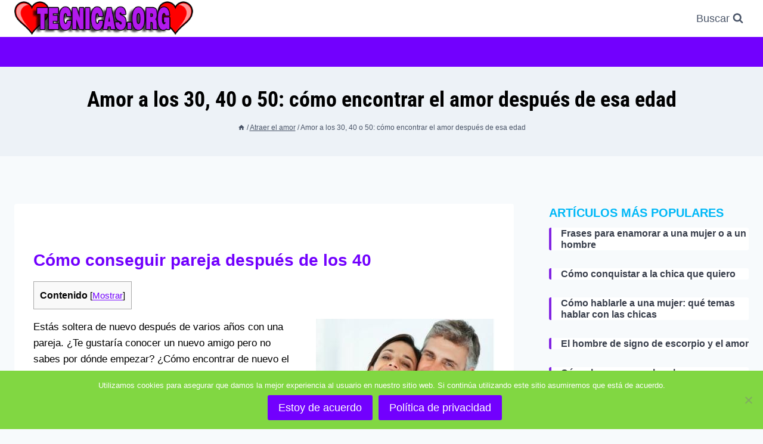

--- FILE ---
content_type: text/html; charset=UTF-8
request_url: https://www.tecnicas.org/amor-los-30-40-50-encontrar-amor-despues-esa-edad/
body_size: 29770
content:
<!doctype html><html lang="es" prefix="og: https://ogp.me/ns#" class="no-js" itemtype="https://schema.org/Blog" itemscope><head><meta charset="UTF-8"><meta name="viewport" content="width=device-width, initial-scale=1, minimum-scale=1"><title>Amor a los 40, 50 ❤️ cómo encontrar pareja después de los 30</title><meta name="description" content="El amor después de los 30, 40 o 50 años. Técnicas para encontrar el amor a los 50. Cómo encontrar una pareja a los 40 años ❤️ Es posible encontrar el amor."/><meta name="robots" content="follow, index, max-snippet:-1, max-video-preview:-1, max-image-preview:large"/><link rel="canonical" href="https://www.tecnicas.org/amor-los-30-40-50-encontrar-amor-despues-esa-edad/" /><meta property="og:locale" content="es_ES" /><meta property="og:type" content="article" /><meta property="og:title" content="Amor a los 40, 50 ❤️ cómo encontrar pareja después de los 30" /><meta property="og:description" content="El amor después de los 30, 40 o 50 años. Técnicas para encontrar el amor a los 50. Cómo encontrar una pareja a los 40 años ❤️ Es posible encontrar el amor." /><meta property="og:url" content="https://www.tecnicas.org/amor-los-30-40-50-encontrar-amor-despues-esa-edad/" /><meta property="og:site_name" content="Técnicas para enamorar y seducir" /><meta property="article:section" content="Atraer el amor" /><meta property="og:updated_time" content="2021-02-25T06:23:54-05:00" /><meta property="og:image" content="https://www.tecnicas.org/wp-content/uploads/2016/01/amor-a-los-40-300x200-1.jpg" /><meta property="og:image:secure_url" content="https://www.tecnicas.org/wp-content/uploads/2016/01/amor-a-los-40-300x200-1.jpg" /><meta property="og:image:width" content="300" /><meta property="og:image:height" content="200" /><meta property="og:image:alt" content="amor" /><meta property="og:image:type" content="image/jpeg" /><meta property="article:published_time" content="2021-02-20T23:08:14-05:00" /><meta property="article:modified_time" content="2021-02-25T06:23:54-05:00" /><meta name="twitter:card" content="summary_large_image" /><meta name="twitter:title" content="Amor a los 40, 50 ❤️ cómo encontrar pareja después de los 30" /><meta name="twitter:description" content="El amor después de los 30, 40 o 50 años. Técnicas para encontrar el amor a los 50. Cómo encontrar una pareja a los 40 años ❤️ Es posible encontrar el amor." /><meta name="twitter:image" content="https://www.tecnicas.org/wp-content/uploads/2016/01/amor-a-los-40-300x200-1.jpg" /><meta name="twitter:label1" content="Escrito por" /><meta name="twitter:data1" content="Robmetal" /><meta name="twitter:label2" content="Tiempo de lectura" /><meta name="twitter:data2" content="16 minutos" /> <script type="application/ld+json" class="rank-math-schema">{"@context":"https://schema.org","@graph":[{"@type":["Person","Organization"],"@id":"https://www.tecnicas.org/#person","name":"Robmetal","logo":{"@type":"ImageObject","@id":"https://www.tecnicas.org/#logo","url":"https://www.tecnicas.org/wp-content/uploads/2020/09/logo-tecnicas-seduccion-2020-150x150.png","contentUrl":"https://www.tecnicas.org/wp-content/uploads/2020/09/logo-tecnicas-seduccion-2020-150x150.png","caption":"Robmetal","inLanguage":"es"},"image":{"@type":"ImageObject","@id":"https://www.tecnicas.org/#logo","url":"https://www.tecnicas.org/wp-content/uploads/2020/09/logo-tecnicas-seduccion-2020-150x150.png","contentUrl":"https://www.tecnicas.org/wp-content/uploads/2020/09/logo-tecnicas-seduccion-2020-150x150.png","caption":"Robmetal","inLanguage":"es"}},{"@type":"WebSite","@id":"https://www.tecnicas.org/#website","url":"https://www.tecnicas.org","name":"Robmetal","publisher":{"@id":"https://www.tecnicas.org/#person"},"inLanguage":"es"},{"@type":"ImageObject","@id":"https://www.tecnicas.org/wp-content/uploads/2016/01/amor-a-los-40-300x200-1.jpg","url":"https://www.tecnicas.org/wp-content/uploads/2016/01/amor-a-los-40-300x200-1.jpg","width":"300","height":"200","inLanguage":"es"},{"@type":"WebPage","@id":"https://www.tecnicas.org/amor-los-30-40-50-encontrar-amor-despues-esa-edad/#webpage","url":"https://www.tecnicas.org/amor-los-30-40-50-encontrar-amor-despues-esa-edad/","name":"Amor a los 40, 50 \u2764\ufe0f c\u00f3mo encontrar pareja despu\u00e9s de los 30","datePublished":"2021-02-20T23:08:14-05:00","dateModified":"2021-02-25T06:23:54-05:00","isPartOf":{"@id":"https://www.tecnicas.org/#website"},"primaryImageOfPage":{"@id":"https://www.tecnicas.org/wp-content/uploads/2016/01/amor-a-los-40-300x200-1.jpg"},"inLanguage":"es"},{"@type":"Person","@id":"https://www.tecnicas.org/amor-los-30-40-50-encontrar-amor-despues-esa-edad/#author","name":"Robmetal","image":{"@type":"ImageObject","@id":"https://secure.gravatar.com/avatar/af97100f1f834e0726e08ef347605fd123f4dace6f314a69987772b74d53e5f1?s=96&amp;d=mm&amp;r=g","url":"https://secure.gravatar.com/avatar/af97100f1f834e0726e08ef347605fd123f4dace6f314a69987772b74d53e5f1?s=96&amp;d=mm&amp;r=g","caption":"Robmetal","inLanguage":"es"}},{"@type":"BlogPosting","headline":"Amor a los 40, 50 \u2764\ufe0f c\u00f3mo encontrar pareja despu\u00e9s de los 30","keywords":"amor","datePublished":"2021-02-20T23:08:14-05:00","dateModified":"2021-02-25T06:23:54-05:00","author":{"@id":"https://www.tecnicas.org/amor-los-30-40-50-encontrar-amor-despues-esa-edad/#author","name":"Robmetal"},"publisher":{"@id":"https://www.tecnicas.org/#person"},"description":"El amor despu\u00e9s de los 30, 40 o 50 a\u00f1os. T\u00e9cnicas para encontrar el amor a los 50. C\u00f3mo encontrar una pareja a los 40 a\u00f1os \u2764\ufe0f Es posible encontrar el amor.","name":"Amor a los 40, 50 \u2764\ufe0f c\u00f3mo encontrar pareja despu\u00e9s de los 30","@id":"https://www.tecnicas.org/amor-los-30-40-50-encontrar-amor-despues-esa-edad/#richSnippet","isPartOf":{"@id":"https://www.tecnicas.org/amor-los-30-40-50-encontrar-amor-despues-esa-edad/#webpage"},"image":{"@id":"https://www.tecnicas.org/wp-content/uploads/2016/01/amor-a-los-40-300x200-1.jpg"},"inLanguage":"es","mainEntityOfPage":{"@id":"https://www.tecnicas.org/amor-los-30-40-50-encontrar-amor-despues-esa-edad/#webpage"}}]}</script> <link rel="alternate" type="application/rss+xml" title="Técnicas para enamorar y seducir &raquo; Feed" href="https://www.tecnicas.org/feed/" /><link rel="alternate" type="application/rss+xml" title="Técnicas para enamorar y seducir &raquo; Feed de los comentarios" href="https://www.tecnicas.org/comments/feed/" /> <script>document.documentElement.classList.remove( 'no-js' );</script> <link rel="alternate" type="application/rss+xml" title="Técnicas para enamorar y seducir &raquo; Comentario Amor a los 30, 40 o 50: cómo encontrar el amor después de esa edad del feed" href="https://www.tecnicas.org/amor-los-30-40-50-encontrar-amor-despues-esa-edad/feed/" /><link rel="alternate" title="oEmbed (JSON)" type="application/json+oembed" href="https://www.tecnicas.org/wp-json/oembed/1.0/embed?url=https%3A%2F%2Fwww.tecnicas.org%2Famor-los-30-40-50-encontrar-amor-despues-esa-edad%2F" /><link rel="alternate" title="oEmbed (XML)" type="text/xml+oembed" href="https://www.tecnicas.org/wp-json/oembed/1.0/embed?url=https%3A%2F%2Fwww.tecnicas.org%2Famor-los-30-40-50-encontrar-amor-despues-esa-edad%2F&#038;format=xml" />
 <script src="//www.googletagmanager.com/gtag/js?id=G-TEYWNS7SS8"  data-cfasync="false" data-wpfc-render="false" async></script> <script data-cfasync="false" data-wpfc-render="false">var mi_version = '9.11.1';
				var mi_track_user = true;
				var mi_no_track_reason = '';
								var MonsterInsightsDefaultLocations = {"page_location":"https:\/\/www.tecnicas.org\/amor-los-30-40-50-encontrar-amor-despues-esa-edad\/"};
								if ( typeof MonsterInsightsPrivacyGuardFilter === 'function' ) {
					var MonsterInsightsLocations = (typeof MonsterInsightsExcludeQuery === 'object') ? MonsterInsightsPrivacyGuardFilter( MonsterInsightsExcludeQuery ) : MonsterInsightsPrivacyGuardFilter( MonsterInsightsDefaultLocations );
				} else {
					var MonsterInsightsLocations = (typeof MonsterInsightsExcludeQuery === 'object') ? MonsterInsightsExcludeQuery : MonsterInsightsDefaultLocations;
				}

								var disableStrs = [
										'ga-disable-G-TEYWNS7SS8',
									];

				/* Function to detect opted out users */
				function __gtagTrackerIsOptedOut() {
					for (var index = 0; index < disableStrs.length; index++) {
						if (document.cookie.indexOf(disableStrs[index] + '=true') > -1) {
							return true;
						}
					}

					return false;
				}

				/* Disable tracking if the opt-out cookie exists. */
				if (__gtagTrackerIsOptedOut()) {
					for (var index = 0; index < disableStrs.length; index++) {
						window[disableStrs[index]] = true;
					}
				}

				/* Opt-out function */
				function __gtagTrackerOptout() {
					for (var index = 0; index < disableStrs.length; index++) {
						document.cookie = disableStrs[index] + '=true; expires=Thu, 31 Dec 2099 23:59:59 UTC; path=/';
						window[disableStrs[index]] = true;
					}
				}

				if ('undefined' === typeof gaOptout) {
					function gaOptout() {
						__gtagTrackerOptout();
					}
				}
								window.dataLayer = window.dataLayer || [];

				window.MonsterInsightsDualTracker = {
					helpers: {},
					trackers: {},
				};
				if (mi_track_user) {
					function __gtagDataLayer() {
						dataLayer.push(arguments);
					}

					function __gtagTracker(type, name, parameters) {
						if (!parameters) {
							parameters = {};
						}

						if (parameters.send_to) {
							__gtagDataLayer.apply(null, arguments);
							return;
						}

						if (type === 'event') {
														parameters.send_to = monsterinsights_frontend.v4_id;
							var hookName = name;
							if (typeof parameters['event_category'] !== 'undefined') {
								hookName = parameters['event_category'] + ':' + name;
							}

							if (typeof MonsterInsightsDualTracker.trackers[hookName] !== 'undefined') {
								MonsterInsightsDualTracker.trackers[hookName](parameters);
							} else {
								__gtagDataLayer('event', name, parameters);
							}
							
						} else {
							__gtagDataLayer.apply(null, arguments);
						}
					}

					__gtagTracker('js', new Date());
					__gtagTracker('set', {
						'developer_id.dZGIzZG': true,
											});
					if ( MonsterInsightsLocations.page_location ) {
						__gtagTracker('set', MonsterInsightsLocations);
					}
										__gtagTracker('config', 'G-TEYWNS7SS8', {"forceSSL":"true"} );
										window.gtag = __gtagTracker;										(function () {
						/* https://developers.google.com/analytics/devguides/collection/analyticsjs/ */
						/* ga and __gaTracker compatibility shim. */
						var noopfn = function () {
							return null;
						};
						var newtracker = function () {
							return new Tracker();
						};
						var Tracker = function () {
							return null;
						};
						var p = Tracker.prototype;
						p.get = noopfn;
						p.set = noopfn;
						p.send = function () {
							var args = Array.prototype.slice.call(arguments);
							args.unshift('send');
							__gaTracker.apply(null, args);
						};
						var __gaTracker = function () {
							var len = arguments.length;
							if (len === 0) {
								return;
							}
							var f = arguments[len - 1];
							if (typeof f !== 'object' || f === null || typeof f.hitCallback !== 'function') {
								if ('send' === arguments[0]) {
									var hitConverted, hitObject = false, action;
									if ('event' === arguments[1]) {
										if ('undefined' !== typeof arguments[3]) {
											hitObject = {
												'eventAction': arguments[3],
												'eventCategory': arguments[2],
												'eventLabel': arguments[4],
												'value': arguments[5] ? arguments[5] : 1,
											}
										}
									}
									if ('pageview' === arguments[1]) {
										if ('undefined' !== typeof arguments[2]) {
											hitObject = {
												'eventAction': 'page_view',
												'page_path': arguments[2],
											}
										}
									}
									if (typeof arguments[2] === 'object') {
										hitObject = arguments[2];
									}
									if (typeof arguments[5] === 'object') {
										Object.assign(hitObject, arguments[5]);
									}
									if ('undefined' !== typeof arguments[1].hitType) {
										hitObject = arguments[1];
										if ('pageview' === hitObject.hitType) {
											hitObject.eventAction = 'page_view';
										}
									}
									if (hitObject) {
										action = 'timing' === arguments[1].hitType ? 'timing_complete' : hitObject.eventAction;
										hitConverted = mapArgs(hitObject);
										__gtagTracker('event', action, hitConverted);
									}
								}
								return;
							}

							function mapArgs(args) {
								var arg, hit = {};
								var gaMap = {
									'eventCategory': 'event_category',
									'eventAction': 'event_action',
									'eventLabel': 'event_label',
									'eventValue': 'event_value',
									'nonInteraction': 'non_interaction',
									'timingCategory': 'event_category',
									'timingVar': 'name',
									'timingValue': 'value',
									'timingLabel': 'event_label',
									'page': 'page_path',
									'location': 'page_location',
									'title': 'page_title',
									'referrer' : 'page_referrer',
								};
								for (arg in args) {
																		if (!(!args.hasOwnProperty(arg) || !gaMap.hasOwnProperty(arg))) {
										hit[gaMap[arg]] = args[arg];
									} else {
										hit[arg] = args[arg];
									}
								}
								return hit;
							}

							try {
								f.hitCallback();
							} catch (ex) {
							}
						};
						__gaTracker.create = newtracker;
						__gaTracker.getByName = newtracker;
						__gaTracker.getAll = function () {
							return [];
						};
						__gaTracker.remove = noopfn;
						__gaTracker.loaded = true;
						window['__gaTracker'] = __gaTracker;
					})();
									} else {
										console.log("");
					(function () {
						function __gtagTracker() {
							return null;
						}

						window['__gtagTracker'] = __gtagTracker;
						window['gtag'] = __gtagTracker;
					})();
									}</script> <style id='wp-img-auto-sizes-contain-inline-css'>img:is([sizes=auto i],[sizes^="auto," i]){contain-intrinsic-size:3000px 1500px}
/*# sourceURL=wp-img-auto-sizes-contain-inline-css */</style><link data-optimized="1" rel='stylesheet' id='structured-content-frontend-css' href='https://www.tecnicas.org/wp-content/litespeed/css/3b98c9eac97fd80940744a8974e2c128.css?ver=2c128' media='all' /><link data-optimized="1" rel='stylesheet' id='pt-cv-public-style-css' href='https://www.tecnicas.org/wp-content/litespeed/css/5f283d79f30d0d6b122cad826d498008.css?ver=98008' media='all' /><link data-optimized="1" rel='stylesheet' id='wp-block-library-css' href='https://www.tecnicas.org/wp-content/litespeed/css/4dc6c8245880b94b778053e4ae73c6e7.css?ver=3c6e7' media='all' /><style id='global-styles-inline-css'>:root{--wp--preset--aspect-ratio--square: 1;--wp--preset--aspect-ratio--4-3: 4/3;--wp--preset--aspect-ratio--3-4: 3/4;--wp--preset--aspect-ratio--3-2: 3/2;--wp--preset--aspect-ratio--2-3: 2/3;--wp--preset--aspect-ratio--16-9: 16/9;--wp--preset--aspect-ratio--9-16: 9/16;--wp--preset--color--black: #000000;--wp--preset--color--cyan-bluish-gray: #abb8c3;--wp--preset--color--white: #ffffff;--wp--preset--color--pale-pink: #f78da7;--wp--preset--color--vivid-red: #cf2e2e;--wp--preset--color--luminous-vivid-orange: #ff6900;--wp--preset--color--luminous-vivid-amber: #fcb900;--wp--preset--color--light-green-cyan: #7bdcb5;--wp--preset--color--vivid-green-cyan: #00d084;--wp--preset--color--pale-cyan-blue: #8ed1fc;--wp--preset--color--vivid-cyan-blue: #0693e3;--wp--preset--color--vivid-purple: #9b51e0;--wp--preset--color--theme-palette-1: var(--global-palette1);--wp--preset--color--theme-palette-2: var(--global-palette2);--wp--preset--color--theme-palette-3: var(--global-palette3);--wp--preset--color--theme-palette-4: var(--global-palette4);--wp--preset--color--theme-palette-5: var(--global-palette5);--wp--preset--color--theme-palette-6: var(--global-palette6);--wp--preset--color--theme-palette-7: var(--global-palette7);--wp--preset--color--theme-palette-8: var(--global-palette8);--wp--preset--color--theme-palette-9: var(--global-palette9);--wp--preset--color--theme-palette-10: var(--global-palette10);--wp--preset--color--theme-palette-11: var(--global-palette11);--wp--preset--color--theme-palette-12: var(--global-palette12);--wp--preset--color--theme-palette-13: var(--global-palette13);--wp--preset--color--theme-palette-14: var(--global-palette14);--wp--preset--color--theme-palette-15: var(--global-palette15);--wp--preset--gradient--vivid-cyan-blue-to-vivid-purple: linear-gradient(135deg,rgb(6,147,227) 0%,rgb(155,81,224) 100%);--wp--preset--gradient--light-green-cyan-to-vivid-green-cyan: linear-gradient(135deg,rgb(122,220,180) 0%,rgb(0,208,130) 100%);--wp--preset--gradient--luminous-vivid-amber-to-luminous-vivid-orange: linear-gradient(135deg,rgb(252,185,0) 0%,rgb(255,105,0) 100%);--wp--preset--gradient--luminous-vivid-orange-to-vivid-red: linear-gradient(135deg,rgb(255,105,0) 0%,rgb(207,46,46) 100%);--wp--preset--gradient--very-light-gray-to-cyan-bluish-gray: linear-gradient(135deg,rgb(238,238,238) 0%,rgb(169,184,195) 100%);--wp--preset--gradient--cool-to-warm-spectrum: linear-gradient(135deg,rgb(74,234,220) 0%,rgb(151,120,209) 20%,rgb(207,42,186) 40%,rgb(238,44,130) 60%,rgb(251,105,98) 80%,rgb(254,248,76) 100%);--wp--preset--gradient--blush-light-purple: linear-gradient(135deg,rgb(255,206,236) 0%,rgb(152,150,240) 100%);--wp--preset--gradient--blush-bordeaux: linear-gradient(135deg,rgb(254,205,165) 0%,rgb(254,45,45) 50%,rgb(107,0,62) 100%);--wp--preset--gradient--luminous-dusk: linear-gradient(135deg,rgb(255,203,112) 0%,rgb(199,81,192) 50%,rgb(65,88,208) 100%);--wp--preset--gradient--pale-ocean: linear-gradient(135deg,rgb(255,245,203) 0%,rgb(182,227,212) 50%,rgb(51,167,181) 100%);--wp--preset--gradient--electric-grass: linear-gradient(135deg,rgb(202,248,128) 0%,rgb(113,206,126) 100%);--wp--preset--gradient--midnight: linear-gradient(135deg,rgb(2,3,129) 0%,rgb(40,116,252) 100%);--wp--preset--font-size--small: var(--global-font-size-small);--wp--preset--font-size--medium: var(--global-font-size-medium);--wp--preset--font-size--large: var(--global-font-size-large);--wp--preset--font-size--x-large: 42px;--wp--preset--font-size--larger: var(--global-font-size-larger);--wp--preset--font-size--xxlarge: var(--global-font-size-xxlarge);--wp--preset--spacing--20: 0.44rem;--wp--preset--spacing--30: 0.67rem;--wp--preset--spacing--40: 1rem;--wp--preset--spacing--50: 1.5rem;--wp--preset--spacing--60: 2.25rem;--wp--preset--spacing--70: 3.38rem;--wp--preset--spacing--80: 5.06rem;--wp--preset--shadow--natural: 6px 6px 9px rgba(0, 0, 0, 0.2);--wp--preset--shadow--deep: 12px 12px 50px rgba(0, 0, 0, 0.4);--wp--preset--shadow--sharp: 6px 6px 0px rgba(0, 0, 0, 0.2);--wp--preset--shadow--outlined: 6px 6px 0px -3px rgb(255, 255, 255), 6px 6px rgb(0, 0, 0);--wp--preset--shadow--crisp: 6px 6px 0px rgb(0, 0, 0);}:where(.is-layout-flex){gap: 0.5em;}:where(.is-layout-grid){gap: 0.5em;}body .is-layout-flex{display: flex;}.is-layout-flex{flex-wrap: wrap;align-items: center;}.is-layout-flex > :is(*, div){margin: 0;}body .is-layout-grid{display: grid;}.is-layout-grid > :is(*, div){margin: 0;}:where(.wp-block-columns.is-layout-flex){gap: 2em;}:where(.wp-block-columns.is-layout-grid){gap: 2em;}:where(.wp-block-post-template.is-layout-flex){gap: 1.25em;}:where(.wp-block-post-template.is-layout-grid){gap: 1.25em;}.has-black-color{color: var(--wp--preset--color--black) !important;}.has-cyan-bluish-gray-color{color: var(--wp--preset--color--cyan-bluish-gray) !important;}.has-white-color{color: var(--wp--preset--color--white) !important;}.has-pale-pink-color{color: var(--wp--preset--color--pale-pink) !important;}.has-vivid-red-color{color: var(--wp--preset--color--vivid-red) !important;}.has-luminous-vivid-orange-color{color: var(--wp--preset--color--luminous-vivid-orange) !important;}.has-luminous-vivid-amber-color{color: var(--wp--preset--color--luminous-vivid-amber) !important;}.has-light-green-cyan-color{color: var(--wp--preset--color--light-green-cyan) !important;}.has-vivid-green-cyan-color{color: var(--wp--preset--color--vivid-green-cyan) !important;}.has-pale-cyan-blue-color{color: var(--wp--preset--color--pale-cyan-blue) !important;}.has-vivid-cyan-blue-color{color: var(--wp--preset--color--vivid-cyan-blue) !important;}.has-vivid-purple-color{color: var(--wp--preset--color--vivid-purple) !important;}.has-black-background-color{background-color: var(--wp--preset--color--black) !important;}.has-cyan-bluish-gray-background-color{background-color: var(--wp--preset--color--cyan-bluish-gray) !important;}.has-white-background-color{background-color: var(--wp--preset--color--white) !important;}.has-pale-pink-background-color{background-color: var(--wp--preset--color--pale-pink) !important;}.has-vivid-red-background-color{background-color: var(--wp--preset--color--vivid-red) !important;}.has-luminous-vivid-orange-background-color{background-color: var(--wp--preset--color--luminous-vivid-orange) !important;}.has-luminous-vivid-amber-background-color{background-color: var(--wp--preset--color--luminous-vivid-amber) !important;}.has-light-green-cyan-background-color{background-color: var(--wp--preset--color--light-green-cyan) !important;}.has-vivid-green-cyan-background-color{background-color: var(--wp--preset--color--vivid-green-cyan) !important;}.has-pale-cyan-blue-background-color{background-color: var(--wp--preset--color--pale-cyan-blue) !important;}.has-vivid-cyan-blue-background-color{background-color: var(--wp--preset--color--vivid-cyan-blue) !important;}.has-vivid-purple-background-color{background-color: var(--wp--preset--color--vivid-purple) !important;}.has-black-border-color{border-color: var(--wp--preset--color--black) !important;}.has-cyan-bluish-gray-border-color{border-color: var(--wp--preset--color--cyan-bluish-gray) !important;}.has-white-border-color{border-color: var(--wp--preset--color--white) !important;}.has-pale-pink-border-color{border-color: var(--wp--preset--color--pale-pink) !important;}.has-vivid-red-border-color{border-color: var(--wp--preset--color--vivid-red) !important;}.has-luminous-vivid-orange-border-color{border-color: var(--wp--preset--color--luminous-vivid-orange) !important;}.has-luminous-vivid-amber-border-color{border-color: var(--wp--preset--color--luminous-vivid-amber) !important;}.has-light-green-cyan-border-color{border-color: var(--wp--preset--color--light-green-cyan) !important;}.has-vivid-green-cyan-border-color{border-color: var(--wp--preset--color--vivid-green-cyan) !important;}.has-pale-cyan-blue-border-color{border-color: var(--wp--preset--color--pale-cyan-blue) !important;}.has-vivid-cyan-blue-border-color{border-color: var(--wp--preset--color--vivid-cyan-blue) !important;}.has-vivid-purple-border-color{border-color: var(--wp--preset--color--vivid-purple) !important;}.has-vivid-cyan-blue-to-vivid-purple-gradient-background{background: var(--wp--preset--gradient--vivid-cyan-blue-to-vivid-purple) !important;}.has-light-green-cyan-to-vivid-green-cyan-gradient-background{background: var(--wp--preset--gradient--light-green-cyan-to-vivid-green-cyan) !important;}.has-luminous-vivid-amber-to-luminous-vivid-orange-gradient-background{background: var(--wp--preset--gradient--luminous-vivid-amber-to-luminous-vivid-orange) !important;}.has-luminous-vivid-orange-to-vivid-red-gradient-background{background: var(--wp--preset--gradient--luminous-vivid-orange-to-vivid-red) !important;}.has-very-light-gray-to-cyan-bluish-gray-gradient-background{background: var(--wp--preset--gradient--very-light-gray-to-cyan-bluish-gray) !important;}.has-cool-to-warm-spectrum-gradient-background{background: var(--wp--preset--gradient--cool-to-warm-spectrum) !important;}.has-blush-light-purple-gradient-background{background: var(--wp--preset--gradient--blush-light-purple) !important;}.has-blush-bordeaux-gradient-background{background: var(--wp--preset--gradient--blush-bordeaux) !important;}.has-luminous-dusk-gradient-background{background: var(--wp--preset--gradient--luminous-dusk) !important;}.has-pale-ocean-gradient-background{background: var(--wp--preset--gradient--pale-ocean) !important;}.has-electric-grass-gradient-background{background: var(--wp--preset--gradient--electric-grass) !important;}.has-midnight-gradient-background{background: var(--wp--preset--gradient--midnight) !important;}.has-small-font-size{font-size: var(--wp--preset--font-size--small) !important;}.has-medium-font-size{font-size: var(--wp--preset--font-size--medium) !important;}.has-large-font-size{font-size: var(--wp--preset--font-size--large) !important;}.has-x-large-font-size{font-size: var(--wp--preset--font-size--x-large) !important;}
/*# sourceURL=global-styles-inline-css */</style><style id='classic-theme-styles-inline-css'>/*! This file is auto-generated */
.wp-block-button__link{color:#fff;background-color:#32373c;border-radius:9999px;box-shadow:none;text-decoration:none;padding:calc(.667em + 2px) calc(1.333em + 2px);font-size:1.125em}.wp-block-file__button{background:#32373c;color:#fff;text-decoration:none}
/*# sourceURL=/wp-includes/css/classic-themes.min.css */</style><link data-optimized="1" rel='stylesheet' id='contact-form-7-css' href='https://www.tecnicas.org/wp-content/litespeed/css/8b35ec3cd815206bdaf4b3dc2ea8d98c.css?ver=8d98c' media='all' /><link data-optimized="1" rel='stylesheet' id='cookie-notice-front-css' href='https://www.tecnicas.org/wp-content/litespeed/css/94b0e3f3b4a754d70be7b030d0c5248a.css?ver=5248a' media='all' /><link data-optimized="1" rel='stylesheet' id='toc-screen-css' href='https://www.tecnicas.org/wp-content/litespeed/css/e2e352c7c3e123f95e43f81d4ec1c491.css?ver=1c491' media='all' /><link data-optimized="1" rel='stylesheet' id='kadence-global-css' href='https://www.tecnicas.org/wp-content/litespeed/css/792a92a7a4541cfa227af6ddefd968f8.css?ver=968f8' media='all' /><style id='kadence-global-inline-css'>/* Kadence Base CSS */
:root{--global-palette1:#7200fe;--global-palette2:#fe00b6;--global-palette3:#00b8f7;--global-palette4:#000000;--global-palette5:#4A5568;--global-palette6:#718096;--global-palette7:#EDF2F7;--global-palette8:#F7FAFC;--global-palette9:#ffffff;--global-palette10:oklch(from var(--global-palette1) calc(l + 0.10 * (1 - l)) calc(c * 1.00) calc(h + 180) / 100%);--global-palette11:#13612e;--global-palette12:#1159af;--global-palette13:#b82105;--global-palette14:#f7630c;--global-palette15:#f5a524;--global-palette9rgb:255, 255, 255;--global-palette-highlight:var(--global-palette1);--global-palette-highlight-alt:var(--global-palette2);--global-palette-highlight-alt2:var(--global-palette9);--global-palette-btn-bg:var(--global-palette1);--global-palette-btn-bg-hover:var(--global-palette2);--global-palette-btn:var(--global-palette9);--global-palette-btn-hover:var(--global-palette9);--global-palette-btn-sec-bg:var(--global-palette7);--global-palette-btn-sec-bg-hover:var(--global-palette2);--global-palette-btn-sec:var(--global-palette3);--global-palette-btn-sec-hover:var(--global-palette9);--global-body-font-family:-apple-system,BlinkMacSystemFont,"Segoe UI",Roboto,Oxygen-Sans,Ubuntu,Cantarell,"Helvetica Neue",sans-serif, "Apple Color Emoji", "Segoe UI Emoji", "Segoe UI Symbol";--global-heading-font-family:inherit;--global-primary-nav-font-family:'Roboto Condensed', sans-serif;--global-fallback-font:sans-serif;--global-display-fallback-font:sans-serif;--global-content-width:1290px;--global-content-wide-width:calc(1290px + 230px);--global-content-narrow-width:842px;--global-content-edge-padding:1.5rem;--global-content-boxed-padding:2rem;--global-calc-content-width:calc(1290px - var(--global-content-edge-padding) - var(--global-content-edge-padding) );--wp--style--global--content-size:var(--global-calc-content-width);}.wp-site-blocks{--global-vw:calc( 100vw - ( 0.5 * var(--scrollbar-offset)));}body{background:var(--global-palette8);}body, input, select, optgroup, textarea{font-style:normal;font-weight:400;font-size:17px;line-height:1.6;font-family:var(--global-body-font-family);color:var(--global-palette4);}.content-bg, body.content-style-unboxed .site{background:var(--global-palette9);}h1,h2,h3,h4,h5,h6{font-family:var(--global-heading-font-family);}h1{font-weight:700;font-size:32px;line-height:1.5;color:var(--global-palette3);}h2{font-style:normal;font-weight:700;font-size:28px;line-height:1.5;color:var(--global-palette1);}h3{font-weight:700;font-size:24px;line-height:1.5;color:var(--global-palette3);}h4{font-weight:700;font-size:22px;line-height:1.5;color:var(--global-palette4);}h5{font-weight:700;font-size:20px;line-height:1.5;color:var(--global-palette4);}h6{font-weight:700;font-size:18px;line-height:1.5;color:var(--global-palette5);}.entry-hero .kadence-breadcrumbs{max-width:1290px;}.site-container, .site-header-row-layout-contained, .site-footer-row-layout-contained, .entry-hero-layout-contained, .comments-area, .alignfull > .wp-block-cover__inner-container, .alignwide > .wp-block-cover__inner-container{max-width:var(--global-content-width);}.content-width-narrow .content-container.site-container, .content-width-narrow .hero-container.site-container{max-width:var(--global-content-narrow-width);}@media all and (min-width: 1520px){.wp-site-blocks .content-container  .alignwide{margin-left:-115px;margin-right:-115px;width:unset;max-width:unset;}}@media all and (min-width: 1102px){.content-width-narrow .wp-site-blocks .content-container .alignwide{margin-left:-130px;margin-right:-130px;width:unset;max-width:unset;}}.content-style-boxed .wp-site-blocks .entry-content .alignwide{margin-left:calc( -1 * var( --global-content-boxed-padding ) );margin-right:calc( -1 * var( --global-content-boxed-padding ) );}.content-area{margin-top:5rem;margin-bottom:5rem;}@media all and (max-width: 1024px){.content-area{margin-top:3rem;margin-bottom:3rem;}}@media all and (max-width: 767px){.content-area{margin-top:2rem;margin-bottom:2rem;}}@media all and (max-width: 1024px){:root{--global-content-boxed-padding:2rem;}}@media all and (max-width: 767px){:root{--global-content-boxed-padding:1.5rem;}}.entry-content-wrap{padding:2rem;}@media all and (max-width: 1024px){.entry-content-wrap{padding:2rem;}}@media all and (max-width: 767px){.entry-content-wrap{padding:1.5rem;}}.entry.single-entry{box-shadow:0px 15px 15px -10px rgba(0,0,0,0.05);}.entry.loop-entry{box-shadow:0px 15px 15px -10px rgba(0,0,0,0.05);}.loop-entry .entry-content-wrap{padding:2rem;}@media all and (max-width: 1024px){.loop-entry .entry-content-wrap{padding:2rem;}}@media all and (max-width: 767px){.loop-entry .entry-content-wrap{padding:1.5rem;}}.primary-sidebar.widget-area .widget{margin-bottom:1.5em;color:var(--global-palette4);}.primary-sidebar.widget-area .widget-title{font-weight:700;font-size:20px;line-height:1.5;color:var(--global-palette3);}button, .button, .wp-block-button__link, input[type="button"], input[type="reset"], input[type="submit"], .fl-button, .elementor-button-wrapper .elementor-button, .wc-block-components-checkout-place-order-button, .wc-block-cart__submit{box-shadow:0px 0px 0px -7px rgba(0,0,0,0);}button:hover, button:focus, button:active, .button:hover, .button:focus, .button:active, .wp-block-button__link:hover, .wp-block-button__link:focus, .wp-block-button__link:active, input[type="button"]:hover, input[type="button"]:focus, input[type="button"]:active, input[type="reset"]:hover, input[type="reset"]:focus, input[type="reset"]:active, input[type="submit"]:hover, input[type="submit"]:focus, input[type="submit"]:active, .elementor-button-wrapper .elementor-button:hover, .elementor-button-wrapper .elementor-button:focus, .elementor-button-wrapper .elementor-button:active, .wc-block-cart__submit:hover{box-shadow:0px 15px 25px -7px rgba(0,0,0,0.1);}.kb-button.kb-btn-global-outline.kb-btn-global-inherit{padding-top:calc(px - 2px);padding-right:calc(px - 2px);padding-bottom:calc(px - 2px);padding-left:calc(px - 2px);}.entry-content :where(.wp-block-image) img, .entry-content :where(.wp-block-kadence-image) img{border-radius:10px;}@media all and (min-width: 1025px){.transparent-header .entry-hero .entry-hero-container-inner{padding-top:calc(0px + 50px);}}@media all and (max-width: 1024px){.mobile-transparent-header .entry-hero .entry-hero-container-inner{padding-top:calc(0px + 50px);}}@media all and (max-width: 767px){.mobile-transparent-header .entry-hero .entry-hero-container-inner{padding-top:calc(0px + 50px);}}#kt-scroll-up-reader, #kt-scroll-up{border-radius:40px 40px 40px 40px;color:var(--global-palette9);background:var(--global-palette2);bottom:30px;font-size:2em;padding:0.4em 0.4em 0.4em 0.4em;}#kt-scroll-up-reader.scroll-up-side-right, #kt-scroll-up.scroll-up-side-right{right:30px;}#kt-scroll-up-reader.scroll-up-side-left, #kt-scroll-up.scroll-up-side-left{left:30px;}@media all and (hover: hover){#kt-scroll-up-reader:hover, #kt-scroll-up:hover{color:var(--global-palette7);background:var(--global-palette1);}}.comment-metadata a:not(.comment-edit-link), .comment-body .edit-link:before{display:none;}.wp-site-blocks .post-title h1{font-style:normal;font-weight:700;font-size:36px;font-family:'Roboto Condensed', sans-serif;color:var(--global-palette4);}@media all and (max-width: 767px){.wp-site-blocks .post-title h1{font-size:26px;line-height:1.2;}}.post-title .kadence-breadcrumbs{font-style:normal;font-size:12px;line-height:1.2;}.entry-hero.post-hero-section .entry-header{min-height:150px;}.loop-entry.type-post h2.entry-title{font-style:normal;font-weight:700;font-size:24px;line-height:1.5;font-family:'Roboto Condensed', sans-serif;text-transform:none;color:var(--global-palette1);}@media all and (max-width: 767px){.loop-entry.type-post h2.entry-title{font-size:24px;line-height:1.2;}}
/* Kadence Header CSS */
@media all and (max-width: 1024px){.mobile-transparent-header #masthead{position:absolute;left:0px;right:0px;z-index:100;}.kadence-scrollbar-fixer.mobile-transparent-header #masthead{right:var(--scrollbar-offset,0);}.mobile-transparent-header #masthead, .mobile-transparent-header .site-top-header-wrap .site-header-row-container-inner, .mobile-transparent-header .site-main-header-wrap .site-header-row-container-inner, .mobile-transparent-header .site-bottom-header-wrap .site-header-row-container-inner{background:transparent;}.site-header-row-tablet-layout-fullwidth, .site-header-row-tablet-layout-standard{padding:0px;}}@media all and (min-width: 1025px){.transparent-header #masthead{position:absolute;left:0px;right:0px;z-index:100;}.transparent-header.kadence-scrollbar-fixer #masthead{right:var(--scrollbar-offset,0);}.transparent-header #masthead, .transparent-header .site-top-header-wrap .site-header-row-container-inner, .transparent-header .site-main-header-wrap .site-header-row-container-inner, .transparent-header .site-bottom-header-wrap .site-header-row-container-inner{background:transparent;}}.site-branding a.brand img{max-width:300px;}.site-branding a.brand img.svg-logo-image{width:300px;}@media all and (max-width: 767px){.site-branding a.brand img{max-width:180px;}.site-branding a.brand img.svg-logo-image{width:180px;}}.site-branding{padding:0px 0px 0px 0px;}#masthead, #masthead .kadence-sticky-header.item-is-fixed:not(.item-at-start):not(.site-header-row-container):not(.site-main-header-wrap), #masthead .kadence-sticky-header.item-is-fixed:not(.item-at-start) > .site-header-row-container-inner{background:#ffffff;}.site-main-header-wrap .site-header-row-container-inner{background:var(--global-palette1);}.site-main-header-inner-wrap{min-height:50px;}.site-top-header-inner-wrap{min-height:0px;}.header-navigation[class*="header-navigation-style-underline"] .header-menu-container.primary-menu-container>ul>li>a:after{width:calc( 100% - 1.2em);}.main-navigation .primary-menu-container > ul > li.menu-item > a{padding-left:calc(1.2em / 2);padding-right:calc(1.2em / 2);padding-top:1em;padding-bottom:1em;color:var(--global-palette9);}.main-navigation .primary-menu-container > ul > li.menu-item .dropdown-nav-special-toggle{right:calc(1.2em / 2);}.main-navigation .primary-menu-container > ul li.menu-item > a{font-style:normal;font-weight:700;font-size:16px;line-height:1.4;font-family:var(--global-primary-nav-font-family);text-transform:uppercase;}.main-navigation .primary-menu-container > ul > li.menu-item > a:hover{color:var(--global-palette2);background:#5c00cf;}.main-navigation .primary-menu-container > ul > li.menu-item.current-menu-item > a{color:var(--global-palette1);background:#00b8f7;}.header-navigation .header-menu-container ul ul.sub-menu, .header-navigation .header-menu-container ul ul.submenu{background:var(--global-palette3);box-shadow:0px 2px 13px 0px rgba(0,0,0,0.1);}.header-navigation .header-menu-container ul ul li.menu-item, .header-menu-container ul.menu > li.kadence-menu-mega-enabled > ul > li.menu-item > a{border-bottom:1px solid rgba(255,255,255,0.1);border-radius:0px 0px 0px 0px;}.header-navigation .header-menu-container ul ul li.menu-item > a{width:200px;padding-top:1em;padding-bottom:1em;color:var(--global-palette8);font-size:12px;}.header-navigation .header-menu-container ul ul li.menu-item > a:hover{color:var(--global-palette9);background:var(--global-palette2);border-radius:0px 0px 0px 0px;}.header-navigation .header-menu-container ul ul li.menu-item.current-menu-item > a{color:var(--global-palette9);background:var(--global-palette2);border-radius:0px 0px 0px 0px;}.mobile-toggle-open-container .menu-toggle-open, .mobile-toggle-open-container .menu-toggle-open:focus{background:var(--global-palette1);color:var(--global-palette9);padding:0.4em 0.6em 0.4em 0.6em;font-size:14px;}.mobile-toggle-open-container .menu-toggle-open.menu-toggle-style-bordered{border:1px solid currentColor;}.mobile-toggle-open-container .menu-toggle-open .menu-toggle-icon{font-size:20px;}.mobile-toggle-open-container .menu-toggle-open:hover, .mobile-toggle-open-container .menu-toggle-open:focus-visible{color:var(--global-palette3);background:var(--global-palette2);}.mobile-navigation ul li{font-size:14px;}.mobile-navigation ul li a{padding-top:1em;padding-bottom:1em;}.mobile-navigation ul li > a, .mobile-navigation ul li.menu-item-has-children > .drawer-nav-drop-wrap{color:var(--global-palette9);}.mobile-navigation ul li > a:hover, .mobile-navigation ul li.menu-item-has-children > .drawer-nav-drop-wrap:hover{color:var(--global-palette2);}.mobile-navigation ul li.current-menu-item > a, .mobile-navigation ul li.current-menu-item.menu-item-has-children > .drawer-nav-drop-wrap{color:#ffbe00;}.mobile-navigation ul li.menu-item-has-children .drawer-nav-drop-wrap, .mobile-navigation ul li:not(.menu-item-has-children) a{border-bottom:1px solid rgba(255,255,255,0.1);}.mobile-navigation:not(.drawer-navigation-parent-toggle-true) ul li.menu-item-has-children .drawer-nav-drop-wrap button{border-left:1px solid rgba(255,255,255,0.1);}#mobile-drawer .drawer-inner, #mobile-drawer.popup-drawer-layout-fullwidth.popup-drawer-animation-slice .pop-portion-bg, #mobile-drawer.popup-drawer-layout-fullwidth.popup-drawer-animation-slice.pop-animated.show-drawer .drawer-inner{background:var(--global-palette3);}#mobile-drawer .drawer-header .drawer-toggle{padding:0.6em 0.15em 0.6em 0.15em;font-size:24px;}.search-toggle-open-container .search-toggle-open{color:var(--global-palette5);}.search-toggle-open-container .search-toggle-open.search-toggle-style-bordered{border:1px solid currentColor;}.search-toggle-open-container .search-toggle-open .search-toggle-icon{font-size:1em;}.search-toggle-open-container .search-toggle-open:hover, .search-toggle-open-container .search-toggle-open:focus{color:var(--global-palette-highlight);}#search-drawer .drawer-inner{background:rgba(9, 12, 16, 0.97);}
/* Kadence Footer CSS */
.site-middle-footer-wrap .site-footer-row-container-inner{background:var(--global-palette7);font-style:normal;}.site-middle-footer-inner-wrap{padding-top:20px;padding-bottom:20px;grid-column-gap:30px;grid-row-gap:30px;}.site-middle-footer-inner-wrap .widget{margin-bottom:30px;}.site-middle-footer-inner-wrap .site-footer-section:not(:last-child):after{right:calc(-30px / 2);}.site-bottom-footer-wrap .site-footer-row-container-inner{background:var(--global-palette3);}.site-bottom-footer-inner-wrap{padding-top:20px;padding-bottom:20px;grid-column-gap:30px;}.site-bottom-footer-inner-wrap .widget{margin-bottom:30px;}.site-bottom-footer-inner-wrap .site-footer-section:not(:last-child):after{right:calc(-30px / 2);}#colophon .footer-html{font-style:normal;color:var(--global-palette9);}#colophon .site-footer-row-container .site-footer-row .footer-html a{color:var(--global-palette2);}#colophon .site-footer-row-container .site-footer-row .footer-html a:hover{color:#fdbd00;}#colophon .footer-navigation .footer-menu-container > ul > li > a{padding-left:calc(1.2em / 2);padding-right:calc(1.2em / 2);padding-top:calc(0.6em / 2);padding-bottom:calc(0.6em / 2);color:var(--global-palette5);background:var(--global-palette2);}#colophon .footer-navigation .footer-menu-container > ul li a:hover{color:var(--global-palette-highlight);}#colophon .footer-navigation .footer-menu-container > ul li.current-menu-item > a{color:var(--global-palette3);}
/*# sourceURL=kadence-global-inline-css */</style><link data-optimized="1" rel='stylesheet' id='kadence-simplelightbox-css-css' href='https://www.tecnicas.org/wp-content/litespeed/css/f147cf22e45b273b327471763693e89d.css?ver=3e89d' media='all' /><link data-optimized="1" rel='stylesheet' id='kadence-rankmath-css' href='https://www.tecnicas.org/wp-content/litespeed/css/2b142b819f50c4dc404bdeeca4431953.css?ver=31953' media='all' /> <script src="https://www.tecnicas.org/wp-content/plugins/google-analytics-for-wordpress/assets/js/frontend-gtag.min.js" id="monsterinsights-frontend-script-js" async data-wp-strategy="async"></script> <script data-cfasync="false" data-wpfc-render="false" id='monsterinsights-frontend-script-js-extra'>var monsterinsights_frontend = {"js_events_tracking":"true","download_extensions":"doc,pdf,ppt,zip,xls,docx,pptx,xlsx","inbound_paths":"[]","home_url":"https:\/\/www.tecnicas.org","hash_tracking":"false","v4_id":"G-TEYWNS7SS8"};</script> <script src="https://www.tecnicas.org/wp-includes/js/jquery/jquery.min.js" id="jquery-core-js"></script> <script data-optimized="1" src="https://www.tecnicas.org/wp-content/litespeed/js/561c884ec2178321fae03e5cbbd57d9d.js?ver=57d9d" id="jquery-migrate-js"></script> <script id="jquery-js-after">jQuery(document).ready(function() {
	jQuery(".02d8c0d42eb8335b431a1b4cc9a2d8ad").click(function() {
		jQuery.post(
			"https://www.tecnicas.org/wp-admin/admin-ajax.php", {
				"action": "quick_adsense_onpost_ad_click",
				"quick_adsense_onpost_ad_index": jQuery(this).attr("data-index"),
				"quick_adsense_nonce": "9bc9187e83",
			}, function(response) { }
		);
	});
});

//# sourceURL=jquery-js-after</script> <link rel="https://api.w.org/" href="https://www.tecnicas.org/wp-json/" /><link rel="alternate" title="JSON" type="application/json" href="https://www.tecnicas.org/wp-json/wp/v2/posts/9880" /><link rel="EditURI" type="application/rsd+xml" title="RSD" href="https://www.tecnicas.org/xmlrpc.php?rsd" /><link rel='shortlink' href='https://www.tecnicas.org/?p=9880' />
 <script type="text/javascript" async=true>(function() {
  var host = 'www.themoneytizer.com';
  var element = document.createElement('script');
  var firstScript = document.getElementsByTagName('script')[0];
  var url = 'https://cmp.quantcast.com'
    .concat('/choice/', '6Fv0cGNfc_bw8', '/', host, '/choice.js');
  var uspTries = 0;
  var uspTriesLimit = 3;
  element.async = true;
  element.type = 'text/javascript';
  element.src = url;

  firstScript.parentNode.insertBefore(element, firstScript);

  function makeStub() {
    var TCF_LOCATOR_NAME = '__tcfapiLocator';
    var queue = [];
    var win = window;
    var cmpFrame;

    function addFrame() {
      var doc = win.document;
      var otherCMP = !!(win.frames[TCF_LOCATOR_NAME]);

      if (!otherCMP) {
        if (doc.body) {
          var iframe = doc.createElement('iframe');

          iframe.style.cssText = 'display:none';
          iframe.name = TCF_LOCATOR_NAME;
          doc.body.appendChild(iframe);
        } else {
          setTimeout(addFrame, 5);
        }
      }
      return !otherCMP;
    }

    function tcfAPIHandler() {
      var gdprApplies;
      var args = arguments;

      if (!args.length) {
        return queue;
      } else if (args[0] === 'setGdprApplies') {
        if (
          args.length > 3 &&
          args[2] === 2 &&
          typeof args[3] === 'boolean'
        ) {
          gdprApplies = args[3];
          if (typeof args[2] === 'function') {
            args[2]('set', true);
          }
        }
      } else if (args[0] === 'ping') {
        var retr = {
          gdprApplies: gdprApplies,
          cmpLoaded: false,
          cmpStatus: 'stub'
        };

        if (typeof args[2] === 'function') {
          args[2](retr);
        }
      } else {
        if(args[0] === 'init' && typeof args[3] === 'object') {
          args[3] = { ...args[3], tag_version: 'V2' };
        }
        queue.push(args);
      }
    }

    function postMessageEventHandler(event) {
      var msgIsString = typeof event.data === 'string';
      var json = {};

      try {
        if (msgIsString) {
          json = JSON.parse(event.data);
        } else {
          json = event.data;
        }
      } catch (ignore) {}

      var payload = json.__tcfapiCall;

      if (payload) {
        window.__tcfapi(
          payload.command,
          payload.version,
          function(retValue, success) {
            var returnMsg = {
              __tcfapiReturn: {
                returnValue: retValue,
                success: success,
                callId: payload.callId
              }
            };
            if (msgIsString) {
              returnMsg = JSON.stringify(returnMsg);
            }
            if (event && event.source && event.source.postMessage) {
              event.source.postMessage(returnMsg, '*');
            }
          },
          payload.parameter
        );
      }
    }

    while (win) {
      try {
        if (win.frames[TCF_LOCATOR_NAME]) {
          cmpFrame = win;
          break;
        }
      } catch (ignore) {}

      if (win === window.top) {
        break;
      }
      win = win.parent;
    }
    if (!cmpFrame) {
      addFrame();
      win.__tcfapi = tcfAPIHandler;
      win.addEventListener('message', postMessageEventHandler, false);
    }
  };

  makeStub();

  var uspStubFunction = function() {
    var arg = arguments;
    if (typeof window.__uspapi !== uspStubFunction) {
      setTimeout(function() {
        if (typeof window.__uspapi !== 'undefined') {
          window.__uspapi.apply(window.__uspapi, arg);
        }
      }, 500);
    }
  };

  var checkIfUspIsReady = function() {
    uspTries++;
    if (window.__uspapi === uspStubFunction && uspTries < uspTriesLimit) {
      console.warn('USP is not accessible');
    } else {
      clearInterval(uspInterval);
    }
  };

  if (typeof window.__uspapi === 'undefined') {
    window.__uspapi = uspStubFunction;
    var uspInterval = setInterval(checkIfUspIsReady, 6000);
  }
})();</script> <link rel="preload" id="kadence-header-preload" href="https://www.tecnicas.org/wp-content/themes/kadence/assets/css/header.min.css?ver=1.4.2" as="style"><link rel="preload" id="kadence-content-preload" href="https://www.tecnicas.org/wp-content/themes/kadence/assets/css/content.min.css?ver=1.4.2" as="style"><link rel="preload" id="kadence-comments-preload" href="https://www.tecnicas.org/wp-content/themes/kadence/assets/css/comments.min.css?ver=1.4.2" as="style"><link rel="preload" id="kadence-sidebar-preload" href="https://www.tecnicas.org/wp-content/themes/kadence/assets/css/sidebar.min.css?ver=1.4.2" as="style"><link rel="preload" id="kadence-related-posts-preload" href="https://www.tecnicas.org/wp-content/themes/kadence/assets/css/related-posts.min.css?ver=1.4.2" as="style"><link rel="preload" id="kad-splide-preload" href="https://www.tecnicas.org/wp-content/themes/kadence/assets/css/kadence-splide.min.css?ver=1.4.2" as="style"><link rel="preload" id="kadence-footer-preload" href="https://www.tecnicas.org/wp-content/themes/kadence/assets/css/footer.min.css?ver=1.4.2" as="style"><link rel="preload" href="https://www.tecnicas.org/wp-content/fonts/roboto-condensed/ieVo2ZhZI2eCN5jzbjEETS9weq8-_d6T_POl0fRJeyVVpcBO5Xw.woff2" as="font" type="font/woff2" crossorigin><link data-optimized="1" rel='stylesheet' id='kadence-fonts-gfonts-css' href='https://www.tecnicas.org/wp-content/litespeed/css/4ee6ff82626e0caeb5144bbae1d8e8de.css?ver=8e8de' media='all' /><link rel="icon" href="https://www.tecnicas.org/wp-content/uploads/2020/09/favicontecnicas-65x65.png" sizes="32x32" /><link rel="icon" href="https://www.tecnicas.org/wp-content/uploads/2020/09/favicontecnicas.png" sizes="192x192" /><link rel="apple-touch-icon" href="https://www.tecnicas.org/wp-content/uploads/2020/09/favicontecnicas.png" /><meta name="msapplication-TileImage" content="https://www.tecnicas.org/wp-content/uploads/2020/09/favicontecnicas.png" /><link data-optimized="1" rel='stylesheet' id='monsterinsights-editor-frontend-style-css' href='https://www.tecnicas.org/wp-content/litespeed/css/3cde6971652c43cdac20fca6e490b201.css?ver=0b201' media='all' /></head><body data-rsssl=1 class="wp-singular post-template-default single single-post postid-9880 single-format-standard wp-custom-logo wp-embed-responsive wp-theme-kadence cookies-not-set footer-on-bottom hide-focus-outline link-style-hover-background has-sidebar content-title-style-above content-width-normal content-style-boxed content-vertical-padding-show non-transparent-header mobile-non-transparent-header"><div id="wrapper" class="site wp-site-blocks">
<a class="skip-link screen-reader-text scroll-ignore" href="#main">Saltar al contenido</a><link data-optimized="1" rel='stylesheet' id='kadence-header-css' href='https://www.tecnicas.org/wp-content/litespeed/css/3528f26b635be2a815a326c9dee059f7.css?ver=059f7' media='all' /><header id="masthead" class="site-header" role="banner" itemtype="https://schema.org/WPHeader" itemscope><div id="main-header" class="site-header-wrap"><div class="site-header-inner-wrap"><div class="site-header-upper-wrap"><div class="site-header-upper-inner-wrap"><div class="site-top-header-wrap site-header-row-container site-header-focus-item site-header-row-layout-standard" data-section="kadence_customizer_header_top"><div class="site-header-row-container-inner"><div class="site-container"><div class="site-top-header-inner-wrap site-header-row site-header-row-has-sides site-header-row-no-center"><div class="site-header-top-section-left site-header-section site-header-section-left"><div class="site-header-item site-header-focus-item" data-section="title_tagline"><div class="site-branding branding-layout-standard site-brand-logo-only"><a class="brand has-logo-image" href="https://www.tecnicas.org/" rel="home"><img width="400" height="82" src="https://www.tecnicas.org/wp-content/uploads/2020/09/logo-tecnicas-seduccion-2020.png" class="custom-logo" alt="Técnicas para enamorar y seducir" decoding="async" srcset="https://www.tecnicas.org/wp-content/uploads/2020/09/logo-tecnicas-seduccion-2020.png 400w, https://www.tecnicas.org/wp-content/uploads/2020/09/logo-tecnicas-seduccion-2020-300x62.png 300w" sizes="(max-width: 400px) 100vw, 400px" /></a></div></div></div><div class="site-header-top-section-right site-header-section site-header-section-right"><div class="site-header-item site-header-focus-item" data-section="kadence_customizer_header_search"><div class="search-toggle-open-container">
<button class="search-toggle-open drawer-toggle search-toggle-style-default" aria-label="Ver el formulario de búsqueda" aria-haspopup="dialog" aria-controls="search-drawer" data-toggle-target="#search-drawer" data-toggle-body-class="showing-popup-drawer-from-full" aria-expanded="false" data-set-focus="#search-drawer .search-field"
>
<span class="search-toggle-label vs-lg-true vs-md-true vs-sm-true">Buscar</span>
<span class="search-toggle-icon"><span class="kadence-svg-iconset"><svg aria-hidden="true" class="kadence-svg-icon kadence-search-svg" fill="currentColor" version="1.1" xmlns="http://www.w3.org/2000/svg" width="26" height="28" viewBox="0 0 26 28"><title>Buscar</title><path d="M18 13c0-3.859-3.141-7-7-7s-7 3.141-7 7 3.141 7 7 7 7-3.141 7-7zM26 26c0 1.094-0.906 2-2 2-0.531 0-1.047-0.219-1.406-0.594l-5.359-5.344c-1.828 1.266-4.016 1.937-6.234 1.937-6.078 0-11-4.922-11-11s4.922-11 11-11 11 4.922 11 11c0 2.219-0.672 4.406-1.937 6.234l5.359 5.359c0.359 0.359 0.578 0.875 0.578 1.406z"></path>
</svg></span></span>
</button></div></div></div></div></div></div></div><div class="site-main-header-wrap site-header-row-container site-header-focus-item site-header-row-layout-fullwidth" data-section="kadence_customizer_header_main"><div class="site-header-row-container-inner"><div class="site-container"><div class="site-main-header-inner-wrap site-header-row site-header-row-only-center-column site-header-row-center-column"><div class="site-header-main-section-center site-header-section site-header-section-center"><div class="site-header-item site-header-focus-item site-header-item-main-navigation header-navigation-layout-stretch-false header-navigation-layout-fill-stretch-false" data-section="kadence_customizer_primary_navigation"><nav id="site-navigation" class="main-navigation header-navigation hover-to-open nav--toggle-sub header-navigation-style-underline header-navigation-dropdown-animation-none" role="navigation" aria-label="Principal"><div class="primary-menu-container header-menu-container"></div></nav></div></div></div></div></div></div></div></div></div></div><div id="mobile-header" class="site-mobile-header-wrap"><div class="site-header-inner-wrap"><div class="site-header-upper-wrap"><div class="site-header-upper-inner-wrap"><div class="site-top-header-wrap site-header-focus-item site-header-row-layout-standard site-header-row-tablet-layout-default site-header-row-mobile-layout-default "><div class="site-header-row-container-inner"><div class="site-container"><div class="site-top-header-inner-wrap site-header-row site-header-row-has-sides site-header-row-no-center"><div class="site-header-top-section-left site-header-section site-header-section-left"><div class="site-header-item site-header-focus-item" data-section="title_tagline"><div class="site-branding mobile-site-branding branding-layout-standard branding-tablet-layout-inherit site-brand-logo-only branding-mobile-layout-inherit"><a class="brand has-logo-image" href="https://www.tecnicas.org/" rel="home"><img width="400" height="82" src="https://www.tecnicas.org/wp-content/uploads/2020/09/logo-tecnicas-seduccion-2020.png" class="custom-logo" alt="Técnicas para enamorar y seducir" decoding="async" srcset="https://www.tecnicas.org/wp-content/uploads/2020/09/logo-tecnicas-seduccion-2020.png 400w, https://www.tecnicas.org/wp-content/uploads/2020/09/logo-tecnicas-seduccion-2020-300x62.png 300w" sizes="(max-width: 400px) 100vw, 400px" /></a></div></div></div><div class="site-header-top-section-right site-header-section site-header-section-right"><div class="site-header-item site-header-focus-item" data-section="kadence_customizer_header_search"><div class="search-toggle-open-container">
<button class="search-toggle-open drawer-toggle search-toggle-style-default" aria-label="Ver el formulario de búsqueda" aria-haspopup="dialog" aria-controls="search-drawer" data-toggle-target="#search-drawer" data-toggle-body-class="showing-popup-drawer-from-full" aria-expanded="false" data-set-focus="#search-drawer .search-field"
>
<span class="search-toggle-label vs-lg-true vs-md-true vs-sm-true">Buscar</span>
<span class="search-toggle-icon"><span class="kadence-svg-iconset"><svg aria-hidden="true" class="kadence-svg-icon kadence-search-svg" fill="currentColor" version="1.1" xmlns="http://www.w3.org/2000/svg" width="26" height="28" viewBox="0 0 26 28"><title>Buscar</title><path d="M18 13c0-3.859-3.141-7-7-7s-7 3.141-7 7 3.141 7 7 7 7-3.141 7-7zM26 26c0 1.094-0.906 2-2 2-0.531 0-1.047-0.219-1.406-0.594l-5.359-5.344c-1.828 1.266-4.016 1.937-6.234 1.937-6.078 0-11-4.922-11-11s4.922-11 11-11 11 4.922 11 11c0 2.219-0.672 4.406-1.937 6.234l5.359 5.359c0.359 0.359 0.578 0.875 0.578 1.406z"></path>
</svg></span></span>
</button></div></div></div></div></div></div></div><div class="site-main-header-wrap site-header-focus-item site-header-row-layout-fullwidth site-header-row-tablet-layout-default site-header-row-mobile-layout-default "><div class="site-header-row-container-inner"><div class="site-container"><div class="site-main-header-inner-wrap site-header-row site-header-row-only-center-column site-header-row-center-column"><div class="site-header-main-section-center site-header-section site-header-section-center"><div class="site-header-item site-header-focus-item site-header-item-navgation-popup-toggle" data-section="kadence_customizer_mobile_trigger"><div class="mobile-toggle-open-container">
<button id="mobile-toggle" class="menu-toggle-open drawer-toggle menu-toggle-style-bordered" aria-label="Abrir menú" data-toggle-target="#mobile-drawer" data-toggle-body-class="showing-popup-drawer-from-left" aria-expanded="false" data-set-focus=".menu-toggle-close"
>
<span class="menu-toggle-label">Menú</span>
<span class="menu-toggle-icon"><span class="kadence-svg-iconset"><svg class="kadence-svg-icon kadence-menu2-svg" fill="currentColor" version="1.1" xmlns="http://www.w3.org/2000/svg" width="24" height="28" viewBox="0 0 24 28"><title>Alternar el menú</title><path d="M24 21v2c0 0.547-0.453 1-1 1h-22c-0.547 0-1-0.453-1-1v-2c0-0.547 0.453-1 1-1h22c0.547 0 1 0.453 1 1zM24 13v2c0 0.547-0.453 1-1 1h-22c-0.547 0-1-0.453-1-1v-2c0-0.547 0.453-1 1-1h22c0.547 0 1 0.453 1 1zM24 5v2c0 0.547-0.453 1-1 1h-22c-0.547 0-1-0.453-1-1v-2c0-0.547 0.453-1 1-1h22c0.547 0 1 0.453 1 1z"></path>
</svg></span></span>
</button></div></div></div></div></div></div></div></div></div></div></div></header><main id="inner-wrap" class="wrap kt-clear" role="main"><link data-optimized="1" rel='stylesheet' id='kadence-content-css' href='https://www.tecnicas.org/wp-content/litespeed/css/ee7a4e3cc61f779cdfcb615ce2bea3f4.css?ver=ea3f4' media='all' /><section class="entry-hero post-hero-section entry-hero-layout-fullwidth"><div class="entry-hero-container-inner"><div class="hero-section-overlay"></div><div class="hero-container site-container"><header class="entry-header post-title title-align-inherit title-tablet-align-inherit title-mobile-align-inherit"><h1 class="entry-title">Amor a los 30, 40 o 50: cómo encontrar el amor después de esa edad</h1><nav id="kadence-breadcrumbs" aria-label="Migas de pan"  class="kadence-breadcrumbs"><div class="kadence-breadcrumb-container"><span><a href="https://www.tecnicas.org/" title="Inicio" itemprop="url" class="kadence-bc-home kadence-bc-home-icon" ><span><span class="kadence-svg-iconset svg-baseline"><svg aria-hidden="true" class="kadence-svg-icon kadence-home-svg" fill="currentColor" version="1.1" xmlns="http://www.w3.org/2000/svg" width="24" height="24" viewBox="0 0 24 24"><title>Inicio</title><path d="M9.984 20.016h-4.969v-8.016h-3l9.984-9 9.984 9h-3v8.016h-4.969v-6h-4.031v6z"></path>
</svg></span></span></a></span> <span class="bc-delimiter">/</span> <span><a href="https://www.tecnicas.org/atraer-el-amor/" itemprop="url" ><span>Atraer el amor</span></a></span> <span class="bc-delimiter">/</span> <span class="kadence-bread-current">Amor a los 30, 40 o 50: cómo encontrar el amor después de esa edad</span></div></nav></header></div></div></section><div id="primary" class="content-area"><div class="content-container site-container"><div id="main" class="site-main"><div class="content-wrap"><article id="post-9880" class="entry content-bg single-entry post-9880 post type-post status-publish format-standard has-post-thumbnail hentry category-atraer-el-amor"><div class="entry-content-wrap"><div class="entry-content single-content"><div class="02d8c0d42eb8335b431a1b4cc9a2d8ad" data-index="1" style="float: none; margin:10px 0 10px 0; text-align:center;"><div id="112613-2"><script src="//ads.themoneytizer.com/s/gen.js?type=2"></script><script src="//ads.themoneytizer.com/s/requestform.js?siteId=112613&formatId=2"></script></div></div><h2><span id="Como_conseguir_pareja_despues_de_los_40"><strong>Cómo conseguir pareja después de los 40</strong></span></h2><div id="toc_container" class="no_bullets"><p class="toc_title">Contenido</p><ul class="toc_list"><li><a href="#Como_conseguir_pareja_despues_de_los_40">Cómo conseguir pareja después de los 40</a><ul><li><a href="#Se_claro_sobre_tus_historias_pasadas">Sé claro sobre tus historias pasadas</a></li><li><a href="#Aprende_de_los_fracasos">Aprende de los fracasos</a></li><li><a href="#Se_tu_mismoa">Sé tú mismo(a)</a></li><li><a href="#Aprende_a_estar_bien_solo">Aprende a estar bien solo</a></li><li><a href="#La_importancia_de_conocer_lo_que_buscas">La importancia de conocer lo que buscas</a></li><li><a href="#Internet_un_metodo_de_encuentro_cada_vez_mas_popular">Internet, un método de encuentro cada vez más popular</a></li><li><a href="#Sociabilizacion">Sociabilización</a></li><li><a href="#Los_amigos_de_mis_amigos_son_mis_amigos">Los amigos de mis amigos son mis amigos</a></li></ul></li><li><a href="#A_los_30_el_deseo_de_formar_una_familia_se_convierte_en_urgente">A los 30 el deseo de formar una familia se convierte en urgente</a></li><li><a href="#A_los_40_la_familia_es_importante">A los 40 la familia es importante</a></li><li><a href="#A_los_50_anos_hay_un_monton_de_cosas_por_hacer">A los 50 años hay un montón de cosas por hacer</a></li><li><a href="#Por_que_es_tan_dificil_encontrar_pareja_despues_de_los_40_es_posible">¿Por qué es tan difícil encontrar pareja después de los 40?: es posible</a><ul><li><a href="#Solo_despues_de_los_30_40_o_50_anos_como_explicarlo">Solo después de los 30, 40 o 50 años: ¿cómo explicarlo?</a></li><li><a href="#La_importancia_que_tiene_el_amor_durante_toda_la_vida">La importancia que tiene el amor durante toda la vida</a></li></ul></li><li><a href="#Consejo_final_para_buscar_pareja_despues_de_los_40">Consejo final para buscar pareja después de los 40</a></li></ul></div><p><img fetchpriority="high" decoding="async" class="alignright wp-image-11340 size-full" title="Encontrar el amor a los 30, 40 o 50" src="https://www.tecnicas.org/wp-content/uploads/2016/01/amor-a-los-40.jpg" alt="Encontrar el amor a los 30, 40 o 50" width="300" height="200" />Estás soltera de nuevo después de varios años con una pareja. ¿Te gustaría conocer un nuevo amigo pero no sabes por dónde empezar? ¿Cómo encontrar de nuevo el amor a los 30, 40 o 50 años?</p><h3><span id="Se_claro_sobre_tus_historias_pasadas"><strong>Sé claro sobre tus historias pasadas</strong></span></h3><p>Han pasado seis meses desde que acabaste con Arturo. Estuviste seis meses de celibato pero ahora te gustaría encontrar un reemplazo. Sí, pero ¿estás segura de que has digerido tu ruptura? Corres el riesgo de tener un nuevo fracaso si no lo has hecho.</p><p>¿Cuáles fueron tus sentimientos cuando decidiste tomarte un descanso? Si la respuesta es «me eché a llorar», no es buena señal. Para seguir adelante debes pensar en tu anterior relación como un hecho pasado que no tiene ningún poder sobre ti. «Al principio, me sentía muy perturbada, pero ahora es parte de mi historia y me siento bien». Debes seguir adelante.</p><p>¿Sigues enamorado de tu ex? Algunas personas tienden a buscar una nueva relación con la esperanza de olvidar la que han perdido. Es difícil estar disponible para enamorarse cuando otro ocupa nuestros pensamientos.</p><div class="02d8c0d42eb8335b431a1b4cc9a2d8ad" data-index="4" style="float: none; margin:10px 0 10px 0; text-align:center;"><div style="text-align:center;" id="112613-31"><script src="//ads.themoneytizer.com/s/gen.js?type=31"></script><script src="//ads.themoneytizer.com/s/requestform.js?siteId=112613&formatId=31"></script></div></div><p>¿Has aprendido de tus relaciones pasadas? Dices «No hay nada que aprender» o «Pensé mucho, hice una lista con mis defectos y todo lo posible por corregirlos».</p><p>Pensar en las razones por las que se interrumpió la relación anterior puede ayudarte a mejorar y comenzar otra relación en las mejores condiciones. Esto no quiere decir que la ruptura se produjera por ti, sino simplemente porque algunas cosas no funcionaron en la relación. Identificarlas puede ayudarte la próxima vez.</p><p>¿Cuál es tu nivel de confianza después de este descanso? Si todavía te sientes decaído, lo mejor, probablemente, sea esperar un poco. ¿Cómo le das a alguien la impresión de que estás listo para una relación si tú mismo no lo crees?</p><h3><span id="Aprende_de_los_fracasos"><strong>Aprende de los fracasos</strong></span></h3><p>Cuestionarte a ti mismo después de una ruptura, es natural y saludable siempre y cuando no dure demasiado tiempo y no vaya demasiado lejos.</p><p>Es inútil esconder la cabeza bajo el ala. Si hubo amor y unos años más tarde os separasteis, es que algo salió mal. Esto no quiere decir que sea culpa de uno de los dos, pero hubo un mal funcionamiento o mal entendido. Esto te puede permitir que, la próxima vez, no suceda lo mismo.</p><p>Ejemplo: pudo haber un problema de celos en tu matrimonio.</p><p>De hecho, no pudiste soportar que sospechara de ti. Que te espiara siendo digna de confianza. Esto es bueno para que la próxima vez, si tu pareja muestra signos de posesividad, sigas tu camino.</p><h3><span id="Se_tu_mismoa"><strong>Sé tú mismo(a)</strong></span></h3><p>Y funciona en casi todos los casos: piensa en lo que no te gustaba de él. ¿Roncaba y pasaste diez años sin poder dormir bien?</p><p>¿Criticaba tu falta de iniciativa o tu hiperactividad? ¿Nunca pudiste estar sin maquillaje y vestida con una bata delante de él?</p><p>En definitiva, cualesquiera que sean las críticas que te hizo, ignóralas. No debes hacer ningún intento por parecerte a lo que se espera de ti.</p><p>Para que la próxima relación funcione tienes que ser tú misma. Debes conocer las cosas que no funcionaron en tus relaciones pasadas y buscar una pareja que se adapte a tu personalidad.</p><h3><span id="Aprende_a_estar_bien_solo"><strong>Aprende a estar bien solo</strong></span></h3><p>¿Desde los 15 años, nunca has conocido el período de celibato más de dos semanas? Antes de entrar en tu próxima relación debes sentirte bien sola.</p><p>No, no es una lucha por el feminismo y la independencia, sino de sentido común. Es muy sencillo: si te las arreglas bien sola, de forma independiente, sin un compañero, es probable que sea menor tu tentación de elegir a alguien que sólo te convenga moderadamente.</p><p>Encuentra alguien que realmente te guste. Que sea una verdadera ventaja en tu vida y no un inconveniente.</p><p>¿Cómo estar solo? En todo momento y por encima de todo, se puede aprender.<br />
Trata de pasar la noche sola en casa. Al principio, tal vez te parezca un poco triste. Pero, es una apuesta segura para disfrutar de tu libertad. Serás capaz de comer lo que quieras y en el momento que desees, echarte en el sofá y ver el programa de televisión que elijas, ponerte a leer un libro sin que nadie te moleste en medio de un emocionante capítulo.</p><p>Al mismo tiempo, puedes entrar en las redes sociales y multiplicar tus amigos. Estar en paz no significa estar solo todo el tiempo, al contrario.</p><p>Espera a tener ganas de salir o a que te llegue una invitación inesperada.</p><p>Es una buena oportunidad para que encuentres nuevas aficiones: cerámica, pintura, arte de la escritura, fotografía, clases de cocina&#8230; Trata de descubrir lo que puede hacerte vibrar. Es muy gratificante descubrir nuevas pasiones a cualquier edad.</p><p>Con todo esto, te sentirás bien rápidamente, incluso sin un compañero, y estarás pronto disponible para una relación equilibrada. Pero, ten cuidado de no caer en el extremo opuesto: el celibato es bueno, pero lo que buscas es encontrarte en buenas condiciones para comenzar tu próxima historia con buenos auspicios.</p><h3><span id="La_importancia_de_conocer_lo_que_buscas">La importancia de conocer lo que buscas</span></h3><p>Esto suena como una obviedad. Pero, para encontrar, primero debes saber qué buscas: un hombre o mujer que te guste.</p><p>Lo que debes tener claro, es el tipo de relación que deseas tener. ¿Buscas una historia pasajera? ¿Un compañero para toda la vida? ¿Un padre para tus futuros hijos? Vale la pena hacerse las preguntas. No hay necesidad de perder el tiempo con un hombre casado, por ejemplo, si deseas formar una familia.</p><p>En cambio, si no tienes intención de procrear, si sabes lo que quieres, hacer una «selección» te impedirá perder un valioso tiempo.</p><p>Puede ser interesante que definas las cualidades que deseas en un hombre. ¿Te gustaría que fuera divertido? ¿Qué estuviera disponible? ¿Rico? ¿Un graduado? Trata de hacer una lista con las dos o tres cualidades que te gustaría que tuviera. Sirve para evitar pérdidas de tiempo.</p><h3><span id="Internet_un_metodo_de_encuentro_cada_vez_mas_popular"><strong>Internet, un método de encuentro cada vez más popular</strong></span></h3><p>Tu círculo de amigos puede que ya esté formado. Que la mayoría tengan hijos y se dejen ver mucho menos que antes.</p><p>Tienes una solución muy eficaz: un lugar de encuentro. Esta solución tiene numerosas ventajas.</p><p>Estos sitios son muy populares. El más famoso tiene varios millones de suscriptores. En otras palabras, tienes la oportunidad de conocer a decenas de personas en un tiempo récord. Cuanta más gente conozcas, más probable será que encuentres la persona que deseas.</p><p>Esta amplia selección engendra otra ventaja: en Internet, todos pueden encontrar lo que buscan. A priori, hay más probabilidades de que las personas con las que hablas sean más honestas acerca de sus expectativas o falta de ellas.</p><p>A menudo, se charla en línea o se intercambian varios correos electrónicos antes de conocer a la persona. ¿No es una buena manera de centrarse en la personalidad de la otra persona antes de ser seducida por su físico? Antes de la primera cita puedes ver una fotografía de la otra persona para reconocerla más fácilmente.</p><p>¿Estás convencida y deseas registrarte? Hay varios sitios de citas. No dudes en identificarlos y compararlos. Algunos son de más «alto nivel» que otros. Te propondrán un test de personalidad que deben rellenar si te haces socio.</p><h3><span id="Sociabilizacion"><strong>Sociabilización</strong></span></h3><p>No es ningún secreto: cuanto más conozcas gente nueva, antes podrás encontrar alguien interesante. Lógico.</p><p>Para conocer gente nueva, el mejor lugar es en el que se realizan actividades sociales. Además de tu casa, familia y amigos tendrás que volver a conectar con el mundo exterior.</p><p>Aquellas personas que necesitan sentirse útiles pueden dedicarse al voluntariado y ayudar a los pobres, indocumentados, mujeres y niños maltratados… No faltan las organizaciones benéficas que, por lo general, están llenas de personas emocionantes.</p><p>Si no puedes encontrar tu alma gemela, es probable que, al menos, encuentres un par de buenos amigos. Debes tener cosas en común con la gente que está cerca de ti.</p><p>Puedes pasear con amigos y tomar una copa después del trabajo o en el fin de semana. Es una manera como otra de ver caras nuevas.</p><p>Hace años que estás en la misma empresa. Tal vez no conoces a la gente de otros servicios. A algunos colegas en los que no te fijaste porque no estabas libre. Vale la pena intentarlo ahora.</p><h3><span id="Los_amigos_de_mis_amigos_son_mis_amigos"><strong>Los amigos de mis amigos son mis amigos</strong></span></h3><p>A veces, te juntas con tus amigos a los que ya conoces. No es con ellos con quienes encontrarás tu alma gemela. Pero, también están los amigos de tus amigos. Al menos, es lo que piensas. Pero, ¿es realmente así?</p><p>En resumen: hay un montón de oportunidades ocultas que nunca pensaste explorar.</p><p>Otra forma de conocer gente es mirar a tu alrededor y preguntar a tus familiares si conocen a alguien. ¿Cómo localizar al soltero que podría complacerte? Hay dos soluciones a tu disposición:</p><p>Tu amigo mutuo organiza una pequeña reunión informal el viernes por la noche con otros amigos.</p><p>La ventaja: si no sucede nada, al menos puedes pasar una buena noche. La desventaja: careces de privacidad para participar en una discusión profunda porque pasarás la noche mirando si hay alguien que te agrade.</p><p>Por otra parte, están las famosas citas a ciegas. Se trata de un amigo común que le dará a su amigo tu contacto para encontraros y tomar un café o una cena, por ejemplo. La ventaja es que os veréis a solas para conoceros mejor. Privacidad asegurada. La desventaja: si no te gusta el señor (o viceversa), el tiempo puede parecerte muy largo.</p><div class="02d8c0d42eb8335b431a1b4cc9a2d8ad" data-index="2" style="float: none; margin:10px 0 10px 0; text-align:center;"><div id="112613-11"><script src="//ads.themoneytizer.com/s/gen.js?type=11"></script><script src="//ads.themoneytizer.com/s/requestform.js?siteId=112613&formatId=11"></script></div></div><p>Además, en las reuniones, tienes mayor oportunidad de encontrar un alma gemela.</p><p>&#8211; Por definición, los amigos te acercarán a personas con las que saben puedes disfrutar.<br />
&#8211; El caballero, es un amigo de un amigo. Por tanto, hay poco riesgo de que se aproveche de tu ingenuidad para tomar ventaja de la situación y luego desaparezca sin dejar una dirección.</p><h2><span id="A_los_30_el_deseo_de_formar_una_familia_se_convierte_en_urgente"><strong>A los 30 el deseo de formar una familia se convierte en urgente</strong></span></h2><p>Con tu ex, comenzabas a pensar en los niños, en la casa en el campo, etc., cuando todo explotó. Si bien, de esta nueva historia que hoy inicias, esperas mucho y pronto, si es posible. Es agradable ser joven pero nuestro reloj biológico sigue su ritmo.</p><p>Ya sabes, la fertilidad disminuye con la edad: cae a la mitad entre los 25 y 30 años y aún más después de 35 años. Así que, inevitablemente, sientes que ya no puedes cometer errores.</p><p>Pero, cálmate y minimiza la presión del paso del tiempo. Tu estrés sólo te hará fracasar. ¿Cómo tienes la oportunidad de averiguar si Carlos es la persona adecuada para ti? ¿Cómo mides sus capacidades potenciales de papá? ¿Cómo sabes si esa pequeña bola que se te forma en el estómago cuando le ves, es un comienzo de amor o de gastritis?</p><p>Además, si comienzas a hablar de bebés en la tercera cita, no es seguro que el futuro padre de tus hijos vuelva para la cuarta.</p><p>En los primeros meses, debes mantener la calma y no hacer planes. Dedícate a conocer a Carlos para saber, en pocos meses, si esa historia puede llegar a alguna parte o no.</p><p>Si la respuesta es sí, tampoco es una razón para apresurarte. Si lo haces, puedes lamentar no haber tenido el suficiente tiempo de relación como pareja antes de añadir dos o tres niños a tu apartamento.</p><h2><span id="A_los_40_la_familia_es_importante"><strong>A los 40 la familia es importante<br />
</strong></span></h2><p>Hay una buena probabilidad de que hayas procreado con tu ex compañero. Uno, dos, tres hijos&#8230; No siempre es fácil comenzar con una nueva vida romántica. Con mayor razón, si tu nuevo amigo está en la misma situación.</p><p>Debes calmarte y preguntarte si tu vida está llena dedicándote sólo a tus hijos. Por otra parte, no es un deber, sino una necesidad para ti y para ellos. Pero, debes aprender a tener tiempo para ti. Es lo normal y saludable. Tus hijos no pueden estar todo el tiempo contigo en un círculo cerrado.</p><p>Queda la pregunta de quién les cuidara cuando salgas a divertirte si son pequeños. La solución es la niñera, pero no siempre es posible disponer de ella por razones financieras. Pero tienes familiares (padres, hermanos) que estarían de acuerdo en cuidarles de vez en cuando.</p><p>Tu carrera también es importante. Pero, estarás de acuerdo en admitir que tu vida no sólo puede estar dedicada al trabajo. Si bien, en horario de oficina debes concentrarte al 100%, debes relajarte en cuanto te encuentres libre.</p><p>Queda la cuestión de la presentación del nuevo cónyuge a tus hijos. Es obvio que no hay instrucciones en la materia. Éstas son sólo algunas ideas a tener en cuenta:</p><p>Mejor, quizás, asegurarse la historia. La prueba de la presentación es difícil, especialmente para ti. Mejor no pasar un mal rato por algo que no vale la pena. Asegúrate primero.</p><p>Recuerda que los hijos pequeños están mucho más abiertos a estos encuentros que los mayores.</p><p>No les mientas. Aunque sean pequeños tienen derecho a conocer la verdad.</p><p>Recuerda que tu nuevo cónyuge no es su papá. Él tendrá un lugar, sí, pero no el de su padre.</p><h2><span id="A_los_50_anos_hay_un_monton_de_cosas_por_hacer"><strong>A los 50 años hay un montón de cosas por hacer</strong></span></h2><p>Has pasado años o décadas con un hombre. Pensabas que envejecerías a su lado, pero el destino decidió otra cosa. Ahora tienes una nueva relación que no sabes muy bien cómo manejar. Hace unos años, si te hubieran dicho que a los 50 años tu corazón latiría con fuerza por un nuevo amor, te habrías reído. A los 50 años necesitas un amor tranquilo, ternura y la complicidad de un compañero.</p><p>Habrás notado, sin embargo, que incluso al envejecer, tu reflejo en el espejo no es malo. Tienes cincuenta años y no hay ninguna razón por la que no puedas seducir durante muchos años.</p><p>No minimices los efectos de la menopausia que tendrás pronto si no la tienes todavía. Existen numerosas soluciones para facilitar esta difícil etapa y seguir llevando una vida activa y plena, como antes.</p><p>Puedes ver las cosas desde otro ángulo. Cincuenta años, en muchos aspectos, es la edad de la libertad. Los hijos han crecido y pueden valerse por sí mismos, por lo que tienes mucho más tiempo ahora para ti.</p><p>En tu carrera, ya realizaste todos los esfuerzos necesarios en el pasado. Ahora puedes liberar parte de la presión.</p><p>Tu salario no tiene nada que ver con el que tenías a los 30 años. Veinticinco años de servicio, cuentan. Con esta cómoda renta puedes viajar al otro lado del mundo sin que te preguntes si podrás llenar tu nevera al regresar. Puedes comprar ropa y acudir a los buenos restaurantes con los que soñabas hace mucho tiempo. Puedes acudir con un nuevo compañero a tu lado.</p><h2><span id="Por_que_es_tan_dificil_encontrar_pareja_despues_de_los_40_es_posible"><strong>¿Por qué es tan difícil encontrar pareja después de los 40?: es posible<br />
</strong></span></h2><p>Cuando se les habla de seducción a la mayoría de los jóvenes, y sobre todo hombres, creen que sólo los chicos de veinte años tienen derecho a amar. Mucha gente piensa que después de cierta edad todo el mundo encuentra su alma gemela y vive feliz en su pequeña familia, pero, lamentablemente, no es el caso.</p><p>De hecho, una separación, un divorcio o una muerte pueden cuestionarlo todo. Sin embargo, una cosa sigue siendo la misma: la importancia de compartir la vida con una persona todos los días.</p><p>¿Qué se debe hacer? ¿Quedarse solo el resto de la vida o intentar encontrar una pareja? Te puedes imaginar la respuesta. Tienes el derecho de amar a cualquier edad. Debes ser consciente de ello para tener éxito.</p><p>Encontrar el amor después de los 40 o 50 años es perfectamente posible, pero, como en todo, se necesita esfuerzo y el aprendizaje de técnicas de seducción. Debes decir adiós al celibato. Tienes la oportunidad de vivir una bonita historia y construir algo sólido con una persona que, realmente, se adapte a ti.</p><h3><span id="Solo_despues_de_los_30_40_o_50_anos_como_explicarlo"><strong>Solo después de los 30, 40 o 50 años: ¿cómo explicarlo?</strong></span></h3><p>Debe tenerse en cuenta una cosa: ser soltero no es una maldición. No es algo por lo que debas dejar de vivir y tener una vida miserable. A pesar de que hay muchos solteros, el celibato sigue siendo mal visto por muchos, incluso por los solteros.</p><p>Aunque la gente piense que estás sola porque eres frívola y no quieres atarte a alguien, hay razones muy lógicas que explican tu situación muchas veces buscada. Obviamente, lo primero que viene a la mente es el divorcio. Hay un fuerte aumento de las separaciones.</p><p>Por lo tanto, solteros no son sólo los estudiantes que ingresan en la universidad. Hoy se busca el amor de los 18 a los 60 años.</p><p>Una de las razones adicionales que pueden explicar el aumento de personas que están solas en la cuarentena es, simplemente, que los hombres y las mujeres tienden a separarse demasiado rápido.</p><p>Tal vez, se trató de una historia de amor en la que los sentimientos no estaban presentes y la rotura fue la mejor solución.</p><p>Si no se hacen esfuerzos es normal que la pasión de los primeros días desaparezca. Una crisis de la cuarentena mal gestionada puede destruir rápidamente una pareja o, al menos, cuestionarlo todo.</p><h3><span id="La_importancia_que_tiene_el_amor_durante_toda_la_vida"><strong>La importancia que tiene el amor durante toda la vida</strong></span></h3><p>Lo que me fascina son los comentarios sobre la manera que cada uno tiene de amar. Cuando los estudiantes, empleados, líderes de negocios en la treintena y los abuelos utilizan mis servicios para obtener asesoramiento sobre su vida amorosa, me doy cuenta que el amor es universal.</p><p>Si te preguntas por qué personas de 40 años tienen la impresión de ser adolescentes en busca del hombre o la mujer de su vida, debes saber que no hay nada más normal. Algunos se enamoran a los 20 años mientras que otros tardan muchos más. El amor es un misterio para la mayoría de la gente. Incluso para aquellos que son muy felices en su relación.</p><p>Encontrar el amor después de 40 años no es una utopía. Hay que aceptar que es posible seguir adelante y comenzar el juego de seducción.</p><h2><span id="Consejo_final_para_buscar_pareja_despues_de_los_40"><strong>Consejo final para buscar pareja después de los 40<br />
</strong></span></h2><p>Te preguntas cómo hacer nuevos amigos y empezar una nueva historia. Ante todo debes pensar en ti y en los momentos que se te van a presentar. Ya lo sabes, la competencia es dura incluso cuando se quiere seducir a los cuarenta. La edad no debe ser una excusa para relajarte y pasar por alto la imagen. Antes de ser un seductor o seductora, cuando te mires al espejo, debes encontrarte atractivo / a.</p><p>Un divorcio puede dejar huellas pero no sólo psicológicas. Por tanto, debes conocer gente nueva. Un cambio de imagen es una gran idea. La cuarentena es un paso importante en la vida del hombre y la mujer. Tienes que marcar la ocasión y aprovechar la oportunidad para redefinir lo que realmente eres.</p><p>No te voy a mandar a la discoteca más cercana para socializar y encontrar un compañero / a. Pero, hay otras herramientas que te permitan maximizar tus posibilidades de encontrar el amor después de los 40 años: la web.</p><p>Puede que muchos de vosotros ya tengáis un listado de los muchos sitios que existen. Encontrarás nuevas oportunidades. A algunos les cuesta seducir cara a cara después de un largo periodo de celibato. La red puede ayudarles.</p><p>Coquetear en un sitio de citas es una solución para conocer gente nueva.</p><div class="02d8c0d42eb8335b431a1b4cc9a2d8ad" data-index="3" style="float: none; margin:10px 0 10px 0; text-align:center;"><div style="text-align:center;" id="112613-31"><script src="//ads.themoneytizer.com/s/gen.js?type=31"></script><script src="//ads.themoneytizer.com/s/requestform.js?siteId=112613&formatId=31"></script></div></div><div style="font-size: 0px; height: 0px; line-height: 0px; margin: 0; padding: 0; clear: both;"></div></div></div></article><nav class="navigation post-navigation" aria-label="Entradas"><h2 class="screen-reader-text">Navegación de entradas</h2><div class="nav-links"><div class="nav-previous"><a href="https://www.tecnicas.org/como-seducir-a-una-chica-en-la-discoteca/" rel="prev"><div class="post-navigation-sub"><small><span class="kadence-svg-iconset svg-baseline"><svg aria-hidden="true" class="kadence-svg-icon kadence-arrow-left-alt-svg" fill="currentColor" version="1.1" xmlns="http://www.w3.org/2000/svg" width="29" height="28" viewBox="0 0 29 28"><title>Anterior</title><path d="M28 12.5v3c0 0.281-0.219 0.5-0.5 0.5h-19.5v3.5c0 0.203-0.109 0.375-0.297 0.453s-0.391 0.047-0.547-0.078l-6-5.469c-0.094-0.094-0.156-0.219-0.156-0.359v0c0-0.141 0.063-0.281 0.156-0.375l6-5.531c0.156-0.141 0.359-0.172 0.547-0.094 0.172 0.078 0.297 0.25 0.297 0.453v3.5h19.5c0.281 0 0.5 0.219 0.5 0.5z"></path>
</svg></span>Anterior</small></div>Cómo ligar en una discoteca: consejos y técnicas que funcionan</a></div><div class="nav-next"><a href="https://www.tecnicas.org/como-ligar-en-un-bar-tecnicas-de-ligue/" rel="next"><div class="post-navigation-sub"><small>Siguiente<span class="kadence-svg-iconset svg-baseline"><svg aria-hidden="true" class="kadence-svg-icon kadence-arrow-right-alt-svg" fill="currentColor" version="1.1" xmlns="http://www.w3.org/2000/svg" width="27" height="28" viewBox="0 0 27 28"><title>Continuar</title><path d="M27 13.953c0 0.141-0.063 0.281-0.156 0.375l-6 5.531c-0.156 0.141-0.359 0.172-0.547 0.094-0.172-0.078-0.297-0.25-0.297-0.453v-3.5h-19.5c-0.281 0-0.5-0.219-0.5-0.5v-3c0-0.281 0.219-0.5 0.5-0.5h19.5v-3.5c0-0.203 0.109-0.375 0.297-0.453s0.391-0.047 0.547 0.078l6 5.469c0.094 0.094 0.156 0.219 0.156 0.359v0z"></path>
</svg></span></small></div>Cómo ligar en un bar de copas: tips, técnicas de ligue</a></div></div></nav><link data-optimized="1" rel='stylesheet' id='kadence-related-posts-css' href='https://www.tecnicas.org/wp-content/litespeed/css/926d22ecd37be2f8442f97fc997b9871.css?ver=b9871' media='all' /><link data-optimized="1" rel='stylesheet' id='kad-splide-css' href='https://www.tecnicas.org/wp-content/litespeed/css/4b4bb5dbdc14493732215838c91ed118.css?ver=ed118' media='all' /><div class="entry-related alignfull entry-related-style-wide"><div class="entry-related-inner content-container site-container"><div class="entry-related-inner-content alignwide"><h2 class="entry-related-title" id="related-posts-title">Publicaciones Similares</h2><div class="entry-related-carousel kadence-slide-init splide" aria-labelledby="related-posts-title" data-columns-xxl="3" data-columns-xl="3" data-columns-md="3" data-columns-sm="2" data-columns-xs="2" data-columns-ss="1" data-slider-anim-speed="400" data-slider-scroll="1" data-slider-dots="true" data-slider-arrows="true" data-slider-hover-pause="false" data-slider-auto="false" data-slider-speed="7000" data-slider-gutter="40" data-slider-loop="true" data-slider-next-label="Siguiente" data-slider-slide-label="Entradas" data-slider-prev-label="Anterior"><div class="splide__track"><ul class="splide__list kadence-posts-list grid-cols grid-sm-col-2 grid-lg-col-3"><li class="entry-list-item carousel-item splide__slide"><article class="entry content-bg loop-entry post-13006 post type-post status-publish format-standard has-post-thumbnail hentry category-atraer-el-amor">
<a aria-hidden="true" tabindex="-1" role="presentation" class="post-thumbnail kadence-thumbnail-ratio-2-3" aria-label="Cómo atraer a un hombre" href="https://www.tecnicas.org/como-atraer-a-un-hombre/"><div class="post-thumbnail-inner">
<img width="300" height="200" src="https://www.tecnicas.org/wp-content/uploads/2013/03/como-atraer-a-un-hombre-300x200-1.jpg" class="attachment-medium_large size-medium_large wp-post-image" alt="Cómo atraer a un hombre" decoding="async" /></div>
</a><div class="entry-content-wrap"><header class="entry-header"><h3 class="entry-title"><a href="https://www.tecnicas.org/como-atraer-a-un-hombre/" rel="bookmark">Cómo atraer a un hombre</a></h3></header><footer class="entry-footer"></footer></div></article></li><li class="entry-list-item carousel-item splide__slide"><article class="entry content-bg loop-entry post-2118 post type-post status-publish format-standard has-post-thumbnail hentry category-atraer-el-amor">
<a aria-hidden="true" tabindex="-1" role="presentation" class="post-thumbnail kadence-thumbnail-ratio-2-3" aria-label="Técnicas de seducción" href="https://www.tecnicas.org/tecnicas-de-seduccion/"><div class="post-thumbnail-inner">
<img width="300" height="199" src="https://www.tecnicas.org/wp-content/uploads/2019/11/tecnicas-de-seduccion.jpg" class="attachment-medium_large size-medium_large wp-post-image" alt="Técnicas de seducción" decoding="async" /></div>
</a><div class="entry-content-wrap"><header class="entry-header"><h3 class="entry-title"><a href="https://www.tecnicas.org/tecnicas-de-seduccion/" rel="bookmark">Técnicas de seducción</a></h3></header><footer class="entry-footer"></footer></div></article></li><li class="entry-list-item carousel-item splide__slide"><article class="entry content-bg loop-entry post-10320 post type-post status-publish format-standard has-post-thumbnail hentry category-atraer-el-amor">
<a aria-hidden="true" tabindex="-1" role="presentation" class="post-thumbnail kadence-thumbnail-ratio-2-3" aria-label="Busco pareja: ¿se puede encontrar el amor por internet?" href="https://www.tecnicas.org/busco-pareja-se-puede-encontrar-el-amor-por-internet/"><div class="post-thumbnail-inner">
<img width="300" height="200" src="https://www.tecnicas.org/wp-content/uploads/2019/11/busco-pareja.jpg" class="attachment-medium_large size-medium_large wp-post-image" alt="Busco pareja: ¿se puede encontrar el amor por internet?" decoding="async" loading="lazy" /></div>
</a><div class="entry-content-wrap"><header class="entry-header"><h3 class="entry-title"><a href="https://www.tecnicas.org/busco-pareja-se-puede-encontrar-el-amor-por-internet/" rel="bookmark">Busco pareja: ¿se puede encontrar el amor por internet?</a></h3></header><footer class="entry-footer"></footer></div></article></li><li class="entry-list-item carousel-item splide__slide"><article class="entry content-bg loop-entry post-8661 post type-post status-publish format-standard has-post-thumbnail hentry category-atraer-el-amor">
<a aria-hidden="true" tabindex="-1" role="presentation" class="post-thumbnail kadence-thumbnail-ratio-2-3" aria-label="Cómo reconquistar a mi esposa después de una separación" href="https://www.tecnicas.org/como-reconquistar-a-mi-esposa/"><div class="post-thumbnail-inner">
<img width="300" height="200" src="https://www.tecnicas.org/wp-content/uploads/2015/04/como-reconquistar-a-mi-esposa-300x200-1.jpg" class="attachment-medium_large size-medium_large wp-post-image" alt="Cómo reconquistar a mi esposa después de una separación" decoding="async" loading="lazy" /></div>
</a><div class="entry-content-wrap"><header class="entry-header"><h3 class="entry-title"><a href="https://www.tecnicas.org/como-reconquistar-a-mi-esposa/" rel="bookmark">Cómo reconquistar a mi esposa después de una separación</a></h3></header><footer class="entry-footer"></footer></div></article></li><li class="entry-list-item carousel-item splide__slide"><article class="entry content-bg loop-entry post-955 post type-post status-publish format-standard has-post-thumbnail hentry category-atraer-el-amor">
<a aria-hidden="true" tabindex="-1" role="presentation" class="post-thumbnail kadence-thumbnail-ratio-2-3" aria-label="Cómo conquistar por Facebook" href="https://www.tecnicas.org/como-conquistar-por-facebook/"><div class="post-thumbnail-inner">
<img width="300" height="228" src="https://www.tecnicas.org/wp-content/uploads/2020/03/como-enamorar-por-facebook.jpg" class="attachment-medium_large size-medium_large wp-post-image" alt="Cómo conquistar por Facebook" decoding="async" loading="lazy" /></div>
</a><div class="entry-content-wrap"><header class="entry-header"><h3 class="entry-title"><a href="https://www.tecnicas.org/como-conquistar-por-facebook/" rel="bookmark">Cómo conquistar por Facebook</a></h3></header><footer class="entry-footer"></footer></div></article></li><li class="entry-list-item carousel-item splide__slide"><article class="entry content-bg loop-entry post-13023 post type-post status-publish format-standard has-post-thumbnail hentry category-atraer-el-amor">
<a aria-hidden="true" tabindex="-1" role="presentation" class="post-thumbnail kadence-thumbnail-ratio-2-3" aria-label="Cómo gustarle a las chicas" href="https://www.tecnicas.org/como-gustarles-a-las-chicas/"><div class="post-thumbnail-inner">
<img width="300" height="169" src="https://www.tecnicas.org/wp-content/uploads/2013/03/como-gustarles-a-las-chicas-300x169-1.jpg" class="attachment-medium_large size-medium_large wp-post-image" alt="Cómo gustarle a las chicas" decoding="async" loading="lazy" /></div>
</a><div class="entry-content-wrap"><header class="entry-header"><h3 class="entry-title"><a href="https://www.tecnicas.org/como-gustarles-a-las-chicas/" rel="bookmark">Cómo gustarle a las chicas</a></h3></header><footer class="entry-footer"></footer></div></article></li></ul></div></div></div></div></div><link data-optimized="1" rel='stylesheet' id='kadence-comments-css' href='https://www.tecnicas.org/wp-content/litespeed/css/309a07977dee92d97bcb55b55ba7aa7e.css?ver=7aa7e' media='all' /><div id="comments" class="comments-area"><div id="respond" class="comment-respond"><h3 id="reply-title" class="comment-reply-title">Deja una respuesta <small><a rel="nofollow" id="cancel-comment-reply-link" href="/amor-los-30-40-50-encontrar-amor-despues-esa-edad/#respond" style="display:none;">Cancelar la respuesta</a></small></h3><form action="https://www.tecnicas.org/wp-comments-post.php" method="post" id="commentform" class="comment-form"><p class="comment-notes"><span id="email-notes">Tu dirección de correo electrónico no será publicada.</span> <span class="required-field-message">Los campos obligatorios están marcados con <span class="required">*</span></span></p><p class="comment-form-comment comment-form-float-label"><textarea autocomplete="new-password"  id="jc7d7a359d"  name="jc7d7a359d"   placeholder="Deja un comentario..." cols="45" rows="8" maxlength="65525" aria-required="true" required="required"></textarea><textarea id="comment" aria-label="hp-comment" aria-hidden="true" name="comment" autocomplete="new-password" style="padding:0 !important;clip:rect(1px, 1px, 1px, 1px) !important;position:absolute !important;white-space:nowrap !important;height:1px !important;width:1px !important;overflow:hidden !important;" tabindex="-1"></textarea><script data-noptimize>document.getElementById("comment").setAttribute( "id", "a2635da196736896917897fca3168275" );document.getElementById("jc7d7a359d").setAttribute( "id", "comment" );</script><label class="float-label" for="comment">Comentario <span class="required">*</span></label></p><div class="comment-input-wrap has-url-field"><p class="comment-form-author"><input aria-label="Nombre" id="author" name="author" type="text" placeholder="Juan Nadie" value="" size="30" maxlength="245" aria-required='true' required='required' /><label class="float-label" for="author">Nombre <span class="required">*</span></label></p><p class="comment-form-email"><input aria-label="Correo electrónico" id="email" name="email" type="email" placeholder="juan@ejemplo.com" value="" size="30" maxlength="100" aria-describedby="email-notes" aria-required='true' required='required' /><label class="float-label" for="email">Correo electrónico <span class="required">*</span></label></p><p class="comment-form-url"><input aria-label="Web" id="url" name="url" type="url" placeholder="https://www.ejemplo.com" value="" size="30" maxlength="200" /><label class="float-label" for="url">Web</label></p></div><p class="form-submit"><input name="submit" type="submit" id="submit" class="submit" value="Publicar el comentario" /> <input type='hidden' name='comment_post_ID' value='9880' id='comment_post_ID' />
<input type='hidden' name='comment_parent' id='comment_parent' value='0' /></p></form></div></div></div></div><link data-optimized="1" rel='stylesheet' id='kadence-sidebar-css' href='https://www.tecnicas.org/wp-content/litespeed/css/444b541ee802269822f542ef698ef370.css?ver=ef370' media='all' /><aside id="secondary" role="complementary" class="primary-sidebar widget-area sidebar-slug-sidebar-primary sidebar-link-style-normal"><div class="sidebar-inner-wrap"><section id="monsterinsights-popular-posts-widget-2" class="widget monsterinsights-popular-posts-widget"><h2 class="widget-title">Artículos más populares</h2><div class="monsterinsights-widget-popular-posts monsterinsights-widget-popular-posts-beta monsterinsights-popular-posts-styled monsterinsights-widget-popular-posts-columns-1"><ul class="monsterinsights-widget-popular-posts-list"><li style="border-color:#8224e3;"><a href="https://www.tecnicas.org/frases-para-enamorar/"><div class="monsterinsights-widget-popular-posts-text"><span class="monsterinsights-widget-popular-posts-title" style="color:#393F4C;font-size:16px;">Frases para enamorar a una mujer o a un hombre</span></div></a></li><li style="border-color:#8224e3;"><a href="https://www.tecnicas.org/como-conquistar-a-la-chica-que-quiero/"><div class="monsterinsights-widget-popular-posts-text"><span class="monsterinsights-widget-popular-posts-title" style="color:#393F4C;font-size:16px;">Cómo conquistar a la chica que quiero</span></div></a></li><li style="border-color:#8224e3;"><a href="https://www.tecnicas.org/como-hablarle-a-una-mujer-y-que-temas-hablar/"><div class="monsterinsights-widget-popular-posts-text"><span class="monsterinsights-widget-popular-posts-title" style="color:#393F4C;font-size:16px;">Cómo hablarle a una mujer: qué temas hablar con las chicas</span></div></a></li><li style="border-color:#8224e3;"><a href="https://www.tecnicas.org/el-hombre-de-signo-de-escorpio-y-el-amor/"><div class="monsterinsights-widget-popular-posts-text"><span class="monsterinsights-widget-popular-posts-title" style="color:#393F4C;font-size:16px;">El hombre de signo de escorpio y el amor</span></div></a></li><li style="border-color:#8224e3;"><a href="https://www.tecnicas.org/como-hacer-que-un-hombre-se-comprometa/"><div class="monsterinsights-widget-popular-posts-text"><span class="monsterinsights-widget-popular-posts-title" style="color:#393F4C;font-size:16px;">Cómo hacer que un hombre se comprometa</span></div></a></li><li style="border-color:#8224e3;"><a href="https://www.tecnicas.org/como-conquistar-a-un-chico-por-facebook/"><div class="monsterinsights-widget-popular-posts-text"><span class="monsterinsights-widget-popular-posts-title" style="color:#393F4C;font-size:16px;">Cómo conquistar a un chico por Facebook</span></div></a></li><li style="border-color:#8224e3;"><a href="https://www.tecnicas.org/el-hombre-de-signo-de-piscis-y-el-amor/"><div class="monsterinsights-widget-popular-posts-text"><span class="monsterinsights-widget-popular-posts-title" style="color:#393F4C;font-size:16px;">El hombre de signo de piscis y el amor</span></div></a></li><li style="border-color:#8224e3;"><a href="https://www.tecnicas.org/busco-amante-mujer-casada-infiel/"><div class="monsterinsights-widget-popular-posts-text"><span class="monsterinsights-widget-popular-posts-title" style="color:#393F4C;font-size:16px;">Busco amante: cómo encontrar a una mujer casada infiel</span></div></a></li><li style="border-color:#8224e3;"><a href="https://www.tecnicas.org/como-enamorar-a-un-hombre-escorpio/"><div class="monsterinsights-widget-popular-posts-text"><span class="monsterinsights-widget-popular-posts-title" style="color:#393F4C;font-size:16px;">Cómo conquistar a un hombre Escorpio</span></div></a></li><li style="border-color:#8224e3;"><a href="https://www.tecnicas.org/como-utilizar-la-psicologia-para-enamorar-a-una-mujer/"><div class="monsterinsights-widget-popular-posts-text"><span class="monsterinsights-widget-popular-posts-title" style="color:#393F4C;font-size:16px;">¿Cómo utilizar la psicología para enamorar a una mujer?</span></div></a></li></ul></div><p></p></section><section id="custom_html-2" class="widget_text widget widget_custom_html"><h2 class="widget-title">Publicidad</h2><div class="textwidget custom-html-widget"><div id="112613-3"><script src="//ads.themoneytizer.com/s/gen.js?type=3"></script><script src="//ads.themoneytizer.com/s/requestform.js?siteId=112613&formatId=3"></script></div></div></section></div></aside></div></div></main><link data-optimized="1" rel='stylesheet' id='kadence-footer-css' href='https://www.tecnicas.org/wp-content/litespeed/css/dc6c7ca4a86812920d232d8fc13b7c31.css?ver=b7c31' media='all' /><footer id="colophon" class="site-footer" role="contentinfo"><div class="site-footer-wrap"><div class="site-middle-footer-wrap site-footer-row-container site-footer-focus-item site-footer-row-layout-standard site-footer-row-tablet-layout-default site-footer-row-mobile-layout-default" data-section="kadence_customizer_footer_middle"><div class="site-footer-row-container-inner"><div class="site-container"><div class="site-middle-footer-inner-wrap site-footer-row site-footer-row-columns-2 site-footer-row-column-layout-left-golden site-footer-row-tablet-column-layout-default site-footer-row-mobile-column-layout-row ft-ro-dir-row ft-ro-collapse-normal ft-ro-t-dir-default ft-ro-m-dir-default ft-ro-lstyle-plain"><div class="site-footer-middle-section-1 site-footer-section footer-section-inner-items-1"><div class="footer-widget-area widget-area site-footer-focus-item footer-navigation-wrap content-align-default content-tablet-align-default content-mobile-align-default content-valign-default content-tablet-valign-default content-mobile-valign-default footer-navigation-layout-stretch-true" data-section="kadence_customizer_footer_navigation"><div class="footer-widget-area-inner footer-navigation-inner"><nav id="footer-navigation" class="footer-navigation" role="navigation" aria-label="Pie de página"><div class="footer-menu-container"></div></nav></div></div></div><div class="site-footer-middle-section-2 site-footer-section footer-section-inner-items-0"></div></div></div></div></div><div class="site-bottom-footer-wrap site-footer-row-container site-footer-focus-item site-footer-row-layout-standard site-footer-row-tablet-layout-default site-footer-row-mobile-layout-default" data-section="kadence_customizer_footer_bottom"><div class="site-footer-row-container-inner"><div class="site-container"><div class="site-bottom-footer-inner-wrap site-footer-row site-footer-row-columns-2 site-footer-row-column-layout-left-golden site-footer-row-tablet-column-layout-default site-footer-row-mobile-column-layout-row ft-ro-dir-row ft-ro-collapse-normal ft-ro-t-dir-default ft-ro-m-dir-default ft-ro-lstyle-plain"><div class="site-footer-bottom-section-1 site-footer-section footer-section-inner-items-1"><div class="footer-widget-area site-info site-footer-focus-item content-align-default content-tablet-align-default content-mobile-align-default content-valign-default content-tablet-valign-default content-mobile-valign-default" data-section="kadence_customizer_footer_html"><div class="footer-widget-area-inner site-info-inner"><div class="footer-html inner-link-style-plain"><div class="footer-html-inner"><p>Técnicas para enamorar y seducir &copy; 2026 Este sitio está alojado en <a href="https://www.tuwebconseo.com/ir-a/banahosting" target="_blank" rel="nofollow noopener sponsored">Banahosting</a></p></div></div></div></div></div><div class="site-footer-bottom-section-2 site-footer-section footer-section-inner-items-0"></div></div></div></div></div></div></footer></div> <script>document.documentElement.style.setProperty('--scrollbar-offset', window.innerWidth - document.documentElement.clientWidth + 'px' );</script> <script type="speculationrules">{"prefetch":[{"source":"document","where":{"and":[{"href_matches":"/*"},{"not":{"href_matches":["/wp-*.php","/wp-admin/*","/wp-content/uploads/*","/wp-content/*","/wp-content/plugins/*","/wp-content/themes/kadence/*","/*\\?(.+)"]}},{"not":{"selector_matches":"a[rel~=\"nofollow\"]"}},{"not":{"selector_matches":".no-prefetch, .no-prefetch a"}}]},"eagerness":"conservative"}]}</script> <script>window.wpsc_print_css_uri = 'https://www.tecnicas.org/wp-content/plugins/structured-content/dist/print.css';</script><a id="kt-scroll-up" tabindex="-1" aria-hidden="true" aria-label="Scroll hacia arriba" href="#wrapper" class="kadence-scroll-to-top scroll-up-wrap scroll-ignore scroll-up-side-right scroll-up-style-filled vs-lg-true vs-md-true vs-sm-true"><span class="kadence-svg-iconset"><svg aria-hidden="true" class="kadence-svg-icon kadence-arrow-up2-svg" fill="currentColor" version="1.1" xmlns="http://www.w3.org/2000/svg" width="26" height="28" viewBox="0 0 26 28"><title>Scroll hacia arriba</title><path d="M25.172 15.172c0 0.531-0.219 1.031-0.578 1.406l-1.172 1.172c-0.375 0.375-0.891 0.594-1.422 0.594s-1.047-0.219-1.406-0.594l-4.594-4.578v11c0 1.125-0.938 1.828-2 1.828h-2c-1.062 0-2-0.703-2-1.828v-11l-4.594 4.578c-0.359 0.375-0.875 0.594-1.406 0.594s-1.047-0.219-1.406-0.594l-1.172-1.172c-0.375-0.375-0.594-0.875-0.594-1.406s0.219-1.047 0.594-1.422l10.172-10.172c0.359-0.375 0.875-0.578 1.406-0.578s1.047 0.203 1.422 0.578l10.172 10.172c0.359 0.375 0.578 0.891 0.578 1.422z"></path>
</svg></span></a><button id="kt-scroll-up-reader" href="#wrapper" aria-label="Scroll hacia arriba" class="kadence-scroll-to-top scroll-up-wrap scroll-ignore scroll-up-side-right scroll-up-style-filled vs-lg-true vs-md-true vs-sm-true"><span class="kadence-svg-iconset"><svg aria-hidden="true" class="kadence-svg-icon kadence-arrow-up2-svg" fill="currentColor" version="1.1" xmlns="http://www.w3.org/2000/svg" width="26" height="28" viewBox="0 0 26 28"><title>Scroll hacia arriba</title><path d="M25.172 15.172c0 0.531-0.219 1.031-0.578 1.406l-1.172 1.172c-0.375 0.375-0.891 0.594-1.422 0.594s-1.047-0.219-1.406-0.594l-4.594-4.578v11c0 1.125-0.938 1.828-2 1.828h-2c-1.062 0-2-0.703-2-1.828v-11l-4.594 4.578c-0.359 0.375-0.875 0.594-1.406 0.594s-1.047-0.219-1.406-0.594l-1.172-1.172c-0.375-0.375-0.594-0.875-0.594-1.406s0.219-1.047 0.594-1.422l10.172-10.172c0.359-0.375 0.875-0.578 1.406-0.578s1.047 0.203 1.422 0.578l10.172 10.172c0.359 0.375 0.578 0.891 0.578 1.422z"></path>
</svg></span></button><div id="mobile-drawer" class="popup-drawer popup-drawer-layout-sidepanel popup-drawer-animation-fade popup-drawer-side-left" data-drawer-target-string="#mobile-drawer"
><div class="drawer-overlay" data-drawer-target-string="#mobile-drawer"></div><div class="drawer-inner"><div class="drawer-header">
<button class="menu-toggle-close drawer-toggle" aria-label="Cerrar menú"  data-toggle-target="#mobile-drawer" data-toggle-body-class="showing-popup-drawer-from-left" aria-expanded="false" data-set-focus=".menu-toggle-open"
>
<span class="toggle-close-bar"></span>
<span class="toggle-close-bar"></span>
</button></div><div class="drawer-content mobile-drawer-content content-align-left content-valign-top"><div class="site-header-item site-header-focus-item site-header-item-mobile-navigation mobile-navigation-layout-stretch-false" data-section="kadence_customizer_mobile_navigation"><nav id="mobile-site-navigation" class="mobile-navigation drawer-navigation drawer-navigation-parent-toggle-false" role="navigation" aria-label="Móvil principal"><div class="mobile-menu-container drawer-menu-container"></div></nav></div></div></div></div> <script data-optimized="1" src="https://www.tecnicas.org/wp-content/litespeed/js/61a3b0ab081ebea3476dba90555a9171.js?ver=a9171" id="structured-content-frontend-js"></script> <script data-optimized="1" src="https://www.tecnicas.org/wp-content/litespeed/js/195e336e30369c12cf5563c52dd30365.js?ver=30365" id="wp-hooks-js"></script> <script data-optimized="1" src="https://www.tecnicas.org/wp-content/litespeed/js/f70ddee1609a98eaa96519ebad60d1dc.js?ver=0d1dc" id="wp-i18n-js"></script> <script id="wp-i18n-js-after">wp.i18n.setLocaleData( { 'text direction\u0004ltr': [ 'ltr' ] } );
//# sourceURL=wp-i18n-js-after</script> <script data-optimized="1" src="https://www.tecnicas.org/wp-content/litespeed/js/119df68d9906813782d1f710e464ab87.js?ver=4ab87" id="swv-js"></script> <script id="contact-form-7-js-translations">( function( domain, translations ) {
	var localeData = translations.locale_data[ domain ] || translations.locale_data.messages;
	localeData[""].domain = domain;
	wp.i18n.setLocaleData( localeData, domain );
} )( "contact-form-7", {"translation-revision-date":"2025-12-01 15:45:40+0000","generator":"GlotPress\/4.0.3","domain":"messages","locale_data":{"messages":{"":{"domain":"messages","plural-forms":"nplurals=2; plural=n != 1;","lang":"es"},"This contact form is placed in the wrong place.":["Este formulario de contacto est\u00e1 situado en el lugar incorrecto."],"Error:":["Error:"]}},"comment":{"reference":"includes\/js\/index.js"}} );
//# sourceURL=contact-form-7-js-translations</script> <script id="contact-form-7-js-before">var wpcf7 = {
    "api": {
        "root": "https:\/\/www.tecnicas.org\/wp-json\/",
        "namespace": "contact-form-7\/v1"
    },
    "cached": 1
};
//# sourceURL=contact-form-7-js-before</script> <script data-optimized="1" src="https://www.tecnicas.org/wp-content/litespeed/js/21b5b8a583dc72563f9fec1e648f9dc5.js?ver=f9dc5" id="contact-form-7-js"></script> <script id="pt-cv-content-views-script-js-extra">var PT_CV_PUBLIC = {"_prefix":"pt-cv-","page_to_show":"5","_nonce":"64020ec87a","is_admin":"","is_mobile":"","ajaxurl":"https://www.tecnicas.org/wp-admin/admin-ajax.php","lang":"","loading_image_src":"[data-uri]"};
var PT_CV_PAGINATION = {"first":"\u00ab","prev":"\u2039","next":"\u203a","last":"\u00bb","goto_first":"Ir a la primera p\u00e1gina","goto_prev":"Ir a la p\u00e1gina anterior","goto_next":"Ir a la p\u00e1gina siguiente","goto_last":"Ir a la \u00faltima p\u00e1gina","current_page":"La p\u00e1gina actual es","goto_page":"Ir a la p\u00e1gina"};
//# sourceURL=pt-cv-content-views-script-js-extra</script> <script data-optimized="1" src="https://www.tecnicas.org/wp-content/litespeed/js/be10e5a4a4b16b991ef2563ec872f113.js?ver=2f113" id="pt-cv-content-views-script-js"></script> <script id="cookie-notice-front-js-before">var cnArgs = {"ajaxUrl":"https:\/\/www.tecnicas.org\/wp-admin\/admin-ajax.php","nonce":"a2a7868d39","hideEffect":"fade","position":"bottom","onScroll":true,"onScrollOffset":150,"onClick":false,"cookieName":"cookie_notice_accepted","cookieTime":2592000,"cookieTimeRejected":2592000,"globalCookie":false,"redirection":false,"cache":true,"revokeCookies":false,"revokeCookiesOpt":"automatic"};

//# sourceURL=cookie-notice-front-js-before</script> <script data-optimized="1" src="https://www.tecnicas.org/wp-content/litespeed/js/a91a5cbf77f9a13151a4ac43abf888fa.js?ver=888fa" id="cookie-notice-front-js"></script> <script id="toc-front-js-extra">var tocplus = {"visibility_show":"Mostrar","visibility_hide":"Ocultar","visibility_hide_by_default":"1","width":"Auto"};
//# sourceURL=toc-front-js-extra</script> <script data-optimized="1" src="https://www.tecnicas.org/wp-content/litespeed/js/62f945ee55303dc17ffa492fa871d8bc.js?ver=1d8bc" id="toc-front-js"></script> <script data-optimized="1" src="https://www.tecnicas.org/wp-content/litespeed/js/ee47d1665b797b66f67e48060c37d7a1.js?ver=7d7a1" id="comment-reply-js" async data-wp-strategy="async" fetchpriority="low"></script> <script data-optimized="1" src="https://www.tecnicas.org/wp-content/litespeed/js/a8ffedfcbdbbe1b59440833c3c04f94c.js?ver=4f94c" id="kadence-simplelightbox-js" async></script> <script data-optimized="1" src="https://www.tecnicas.org/wp-content/litespeed/js/2cccb40e77c6cff7f8db37294bb17168.js?ver=17168" id="kadence-lightbox-init-js" async></script> <script id="kadence-navigation-js-extra">var kadenceConfig = {"screenReader":{"expand":"Men\u00fa hijo","expandOf":"Men\u00fa hijo de","collapse":"Men\u00fa hijo","collapseOf":"Men\u00fa hijo de"},"breakPoints":{"desktop":"1024","tablet":768},"scrollOffset":"0"};
//# sourceURL=kadence-navigation-js-extra</script> <script data-optimized="1" src="https://www.tecnicas.org/wp-content/litespeed/js/259c37edca7d5fb88f4cbe7d9be935e2.js?ver=935e2" id="kadence-navigation-js" async></script> <script id="q2w3_fixed_widget-js-extra">var q2w3_sidebar_options = [{"use_sticky_position":false,"margin_top":0,"margin_bottom":0,"stop_elements_selectors":"","screen_max_width":0,"screen_max_height":0,"widgets":[]}];
//# sourceURL=q2w3_fixed_widget-js-extra</script> <script data-optimized="1" src="https://www.tecnicas.org/wp-content/litespeed/js/f49cbd038ab506e0ba19d5857730ff45.js?ver=0ff45" id="q2w3_fixed_widget-js"></script> <script data-optimized="1" src="https://www.tecnicas.org/wp-content/litespeed/js/aafdb218ded882a585dd08bd39b7e4aa.js?ver=7e4aa" id="kad-splide-js" async></script> <script id="kadence-slide-init-js-extra">var kadenceSlideConfig = {"of":"de","to":"a","slide":"Deslizar","next":"Siguiente","prev":"Anterior"};
//# sourceURL=kadence-slide-init-js-extra</script> <script data-optimized="1" src="https://www.tecnicas.org/wp-content/litespeed/js/69d5ed80c075ba25a44e736c45443745.js?ver=43745" id="kadence-slide-init-js" async></script> <div id="search-drawer" aria-modal="true" role="dialog" aria-label="Buscar" class="popup-drawer popup-drawer-layout-fullwidth" data-drawer-target-string="#search-drawer"
><div class="drawer-overlay" data-drawer-target-string="#search-drawer"></div><div class="drawer-inner"><div class="drawer-header">
<button class="search-toggle-close drawer-toggle" aria-label="Cerrar el buscador"  data-toggle-target="#search-drawer" data-toggle-body-class="showing-popup-drawer-from-full" data-set-focus=".search-toggle-open"
>
<span class="kadence-svg-iconset"><svg class="kadence-svg-icon kadence-close-svg" fill="currentColor" version="1.1" xmlns="http://www.w3.org/2000/svg" width="24" height="24" viewBox="0 0 24 24"><title>Alternar cerrar menú</title><path d="M5.293 6.707l5.293 5.293-5.293 5.293c-0.391 0.391-0.391 1.024 0 1.414s1.024 0.391 1.414 0l5.293-5.293 5.293 5.293c0.391 0.391 1.024 0.391 1.414 0s0.391-1.024 0-1.414l-5.293-5.293 5.293-5.293c0.391-0.391 0.391-1.024 0-1.414s-1.024-0.391-1.414 0l-5.293 5.293-5.293-5.293c-0.391-0.391-1.024-0.391-1.414 0s-0.391 1.024 0 1.414z"></path>
</svg></span>				</button></div><div class="drawer-content"><form role="search" method="get" class="search-form" action="https://www.tecnicas.org/">
<label>
<span class="screen-reader-text">Buscar:</span>
<input type="search" class="search-field" placeholder="Buscar &hellip;" value="" name="s" />
</label>
<input type="submit" class="search-submit" value="Buscar" /><div class="kadence-search-icon-wrap"><span class="kadence-svg-iconset"><svg aria-hidden="true" class="kadence-svg-icon kadence-search-svg" fill="currentColor" version="1.1" xmlns="http://www.w3.org/2000/svg" width="26" height="28" viewBox="0 0 26 28"><title>Buscar</title><path d="M18 13c0-3.859-3.141-7-7-7s-7 3.141-7 7 3.141 7 7 7 7-3.141 7-7zM26 26c0 1.094-0.906 2-2 2-0.531 0-1.047-0.219-1.406-0.594l-5.359-5.344c-1.828 1.266-4.016 1.937-6.234 1.937-6.078 0-11-4.922-11-11s4.922-11 11-11 11 4.922 11 11c0 2.219-0.672 4.406-1.937 6.234l5.359 5.359c0.359 0.359 0.578 0.875 0.578 1.406z"></path>
</svg></span></div></form></div></div></div><div id="cookie-notice" role="dialog" class="cookie-notice-hidden cookie-revoke-hidden cn-position-bottom" aria-label="Cookie Notice" style="background-color: rgba(129,215,66,1);"><div class="cookie-notice-container" style="color: #fff"><span id="cn-notice-text" class="cn-text-container">Utilizamos cookies para asegurar que damos la mejor experiencia al usuario en nuestro sitio web. Si continúa utilizando este sitio asumiremos que está de acuerdo.</span><span id="cn-notice-buttons" class="cn-buttons-container"><button id="cn-accept-cookie" data-cookie-set="accept" class="cn-set-cookie cn-button cn-button-custom button" aria-label="Estoy de acuerdo">Estoy de acuerdo</button><button data-link-url="https://www.tecnicas.org/politica-de-privacidad/" data-link-target="_blank" id="cn-more-info" class="cn-more-info cn-button cn-button-custom button" aria-label="Política de privacidad">Política de privacidad</button></span><button type="button" id="cn-close-notice" data-cookie-set="accept" class="cn-close-icon" aria-label="No"></button></div></div></body></html>
<!-- Page optimized by LiteSpeed Cache @2026-01-30 18:18:53 -->

<!-- Page cached by LiteSpeed Cache 7.6.2 on 2026-01-30 18:18:53 -->

--- FILE ---
content_type: application/javascript
request_url: https://www.tecnicas.org/wp-content/litespeed/js/a8ffedfcbdbbe1b59440833c3c04f94c.js?ver=4f94c
body_size: 2324
content:
(function(a,b){"function"==typeof define&&define.amd?define([],b):"object"==typeof module&&module.exports?module.exports=b():a.SimpleLightbox=b()})(this,function(){function a(a){for(var b,c=1;c<arguments.length;c++)if(b=arguments[c],b)for(var d in b)b.hasOwnProperty(d)&&(a[d]=b[d]);return a}function b(a,b){a&&b&&(a.className+=" "+b)}function c(a,b){a&&b&&(a.className=a.className.replace(new RegExp("(\\s|^)"+b+"(\\s|$)")," ").trim())}function d(a){var b=document.createElement("div");return b.innerHTML=a.trim(),b.childNodes[0]}function f(a,b){return(a.matches||a.matchesSelector||a.msMatchesSelector).call(a,b)}function g(){return"innerHeight"in window?window.innerHeight:document.documentElement.offsetHeight}function h(){this.init.apply(this,arguments)}return h.defaults={elementClass:"",elementLoadingClass:"slbLoading",htmlClass:"slbActive",closeBtnClass:"",nextBtnClass:"",prevBtnClass:"",loadingTextClass:"",closeBtnCaption:"Close",nextBtnCaption:"Next",prevBtnCaption:"Previous",loadingCaption:"Loading...",bindToItems:!0,closeOnOverlayClick:!0,closeOnEscapeKey:!0,nextOnImageClick:!0,showCaptions:!0,captionAttribute:"title",urlAttribute:"href",startAt:0,loadingTimeout:100,appendTarget:"body",beforeSetContent:null,beforeClose:null,afterClose:null,beforeDestroy:null,afterDestroy:null,videoRegex:new RegExp(/youtube.com|youtu.be|vimeo.com/)},a(h.prototype,{init:function(b){b=this.options=a({},h.defaults,b);var c,d=this;b.$items&&(c=b.$items.get()),b.elements&&(c=[].slice.call("string"==typeof b.elements?document.querySelectorAll(b.elements):b.elements)),this.eventRegistry={lightbox:[],thumbnails:[]},this.items=[],this.captions=[],c&&c.forEach(function(a,c){d.items.push(a.getAttribute(b.urlAttribute));var e=a.getAttribute(b.captionAttribute);e||(e=a.querySelector("img")?.getAttribute(b.captionAttribute),!e&&(e=a.parentElement?.querySelector("figcaption")?.textContent)),d.captions.push(e),b.bindToItems&&d.addEvent(a,"click",function(a){a.preventDefault(),d.showPosition(c)},"thumbnails")}),b.items&&(this.items=b.items),b.captions&&(this.captions=b.captions)},addEvent:function(a,b,c,d){return this.eventRegistry[d||"lightbox"].push({element:a,eventName:b,callback:c}),a.addEventListener(b,c),this},removeEvents:function(a){return this.eventRegistry[a].forEach(function(a){a.element.removeEventListener(a.eventName,a.callback)}),this.eventRegistry[a]=[],this},next:function(){return this.showPosition(this.currentPosition+1)},prev:function(){return this.showPosition(this.currentPosition-1)},normalizePosition:function(a){return a>=this.items.length?a=0:0>a&&(a=this.items.length-1),a},showPosition:function(a){var b=this.normalizePosition(a);return"undefined"!=typeof this.currentPosition&&(this.direction=b>this.currentPosition?"next":"prev"),this.currentPosition=b,this.setupLightboxHtml().prepareItem(this.currentPosition,this.setContent).show()},loading:function(a){var d=this,e=this.options;a?this.loadingTimeout=setTimeout(function(){b(d.$el,e.elementLoadingClass),d.$content.innerHTML="<p class=\"slbLoadingText "+e.loadingTextClass+"\">"+e.loadingCaption+"</p>",d.show()},e.loadingTimeout):(c(this.$el,e.elementLoadingClass),clearTimeout(this.loadingTimeout))},getVideoURL:function(a){for(var b="//_URL_",c=[{rx:/^(?:https?:)?\/\/(?:www\.)?vimeo\.com\/([^\?&"]+).*$/g,tmpl:b.replace("_URL_","player.vimeo.com/video/$1")},{rx:/^.*(?:https?:\/\/)?(?:www\.)?(?:youtube\.com|youtu\.be)\/(?:watch\?v=|embed\/|v\/|user\/.+\/)?([^\?&"]+).*$/g,tmpl:b.replace("_URL_","www.youtube.com/embed/$1")},{rx:/^.*(?:https?:\/\/)?(?:www\.)?(?:youtube-nocookie\.com)\/(?:watch\?v=|embed\/|v\/|user\/.+\/)?([^\?&"]+).*$/g,tmpl:b.replace("_URL_","www.youtube-nocookie.com/embed/$1")}],d=0;d<c.length;d++)if(c[d].rx.test(a))return a.replace(c[d].rx,c[d].tmpl);return a},prepareItem:function(a,b){var c=this,e=this.items[a];if(this.loading(!0),this.options.videoRegex.test(e)){var f=this.getVideoURL(e);b.call(c,d("<div class=\"slbIframeCont\"><iframe class=\"slbIframe\" frameborder=\"0\" allowfullscreen src=\""+f+"\"></iframe></div>"))}else{var g=d("<div class=\"slbImageWrap\"><img class=\"slbImage\" src=\""+e+"\" /></div>");this.$currentImage=g.querySelector(".slbImage"),this.options.showCaptions&&this.captions[a]&&g.appendChild(d("<div class=\"slbCaption\">"+this.captions[a]+"</div>")),this.loadImage(e,function(){c.setImageDimensions(),b.call(c,g),c.loadImage(c.items[c.normalizePosition(c.currentPosition+1)])})}return this},loadImage:function(a,b){if(!this.options.videoRegex.test(a)){var c=new Image;b&&(c.onload=b),c.src=a}},setupLightboxHtml:function(){var a=this.options;return this.$el||(this.$el=d("<div class=\"slbElement "+a.elementClass+"\"><div class=\"slbOverlay\"></div><div class=\"slbWrapOuter\"><div class=\"slbWrap\"><div class=\"slbContentOuter\"><div class=\"slbContent\"></div><button type=\"button\" title=\""+a.closeBtnCaption+"\" class=\"slbCloseBtn "+a.closeBtnClass+"\">\xD7</button>"+(1<this.items.length?"<div class=\"slbArrows\"><button type=\"button\" title=\""+a.prevBtnCaption+"\" class=\"prev slbArrow"+a.prevBtnClass+"\">"+a.prevBtnCaption+"</button><button type=\"button\" title=\""+a.nextBtnCaption+"\" class=\"next slbArrow"+a.nextBtnClass+"\">"+a.nextBtnCaption+"</button></div>":"")+"</div></div></div></div>"),this.$content=this.$el.querySelector(".slbContent")),this.$content.innerHTML="",this},show:function(){return this.modalInDom||(document.querySelector(this.options.appendTarget).appendChild(this.$el),b(document.documentElement,this.options.htmlClass),this.setupLightboxEvents(),this.modalInDom=!0),this},setContent:function(a){var e="string"==typeof a?d(a):a;return this.loading(!1),this.setupLightboxHtml(),c(this.$content,"slbDirectionNext"),c(this.$content,"slbDirectionPrev"),this.direction&&b(this.$content,"next"===this.direction?"slbDirectionNext":"slbDirectionPrev"),this.options.beforeSetContent&&this.options.beforeSetContent(e,this),this.$content.appendChild(e),this},setImageDimensions:function(){this.$currentImage&&(this.$currentImage.style.maxHeight=g()+"px")},setupLightboxEvents:function(){var a=this;return this.eventRegistry.lightbox.length?this:(this.addEvent(this.$el,"click",function(b){var c=b.target;f(c,".slbCloseBtn")||a.options.closeOnOverlayClick&&f(c,".slbWrap")?a.close():f(c,".slbArrow")?f(c,".next")?a.next():a.prev():a.options.nextOnImageClick&&1<a.items.length&&f(c,".slbImage")&&a.next()}).addEvent(document,"keyup",function(b){a.options.closeOnEscapeKey&&27===b.keyCode&&a.close(),1<a.items.length&&((39===b.keyCode||68===b.keyCode)&&a.next(),(37===b.keyCode||65===b.keyCode)&&a.prev())}).addEvent(window,"resize",function(){a.setImageDimensions()}),this)},close:function(){this.modalInDom&&(this.runHook("beforeClose"),this.removeEvents("lightbox"),this.$el&&this.$el.parentNode.removeChild(this.$el),c(document.documentElement,this.options.htmlClass),this.modalInDom=!1,this.runHook("afterClose")),this.direction=void 0,this.currentPosition=this.options.startAt},destroy:function(){this.close(),this.runHook("beforeDestroy"),this.removeEvents("thumbnails"),this.runHook("afterDestroy")},runHook:function(a){this.options[a]&&this.options[a](this)}}),h.open=function(a){var b=new h(a);return a.content?b.setContent(a.content).show():b.showPosition(b.options.startAt)},h.registerAsJqueryPlugin=function(a){a.fn.simpleLightbox=function(b){var c,d=this;return this.each(function(){a.data(this,"simpleLightbox")||(c=c||new h(a.extend({},b,{$items:d})),a.data(this,"simpleLightbox",c))})},a.SimpleLightbox=h},"undefined"!=typeof window&&window.jQuery&&h.registerAsJqueryPlugin(window.jQuery),h});
;